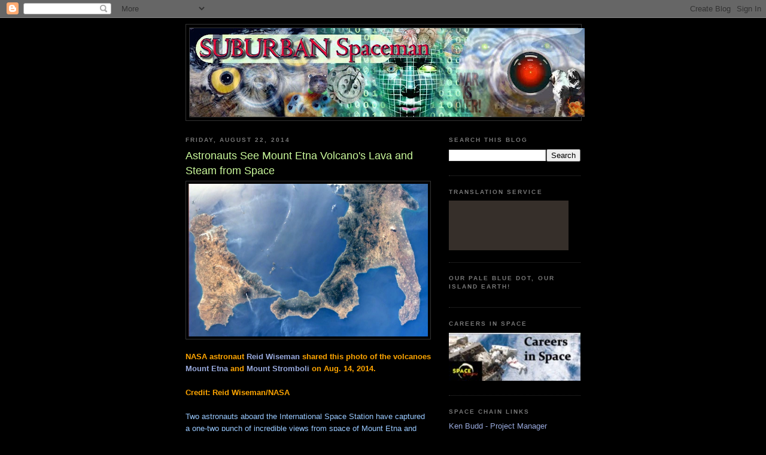

--- FILE ---
content_type: text/html; charset=UTF-8
request_url: https://bowshooter.blogspot.com/2014/08/astronauts-see-mount-etna-volcanos-lava.html
body_size: 17903
content:
<!DOCTYPE html>
<html dir='ltr' xmlns='http://www.w3.org/1999/xhtml' xmlns:b='http://www.google.com/2005/gml/b' xmlns:data='http://www.google.com/2005/gml/data' xmlns:expr='http://www.google.com/2005/gml/expr'>
<head>
<link href='https://www.blogger.com/static/v1/widgets/2944754296-widget_css_bundle.css' rel='stylesheet' type='text/css'/>
<meta content='text/html; charset=UTF-8' http-equiv='Content-Type'/>
<meta content='blogger' name='generator'/>
<link href='https://bowshooter.blogspot.com/favicon.ico' rel='icon' type='image/x-icon'/>
<link href='http://bowshooter.blogspot.com/2014/08/astronauts-see-mount-etna-volcanos-lava.html' rel='canonical'/>
<link rel="alternate" type="application/atom+xml" title="Suburban spaceman - Atom" href="https://bowshooter.blogspot.com/feeds/posts/default" />
<link rel="alternate" type="application/rss+xml" title="Suburban spaceman - RSS" href="https://bowshooter.blogspot.com/feeds/posts/default?alt=rss" />
<link rel="service.post" type="application/atom+xml" title="Suburban spaceman - Atom" href="https://www.blogger.com/feeds/131320057659724024/posts/default" />

<link rel="alternate" type="application/atom+xml" title="Suburban spaceman - Atom" href="https://bowshooter.blogspot.com/feeds/5487844597525873816/comments/default" />
<!--Can't find substitution for tag [blog.ieCssRetrofitLinks]-->
<link href='https://blogger.googleusercontent.com/img/b/R29vZ2xl/AVvXsEjvmV59pg4DRtCV1PO1XxB7PIxUY4kB1uGzvnbOMdZT8CQ8VtSsjN8-rQ9eV7OPCcYE65AIWX3vS9fQrjyhSpjRYyszgmM-c27hU2lfinWUGbrBOE556jZVabCZFMizx9erev8ESEd7fEY/s1600/etna-stromboli.jpg' rel='image_src'/>
<meta content='http://bowshooter.blogspot.com/2014/08/astronauts-see-mount-etna-volcanos-lava.html' property='og:url'/>
<meta content='Astronauts See Mount Etna Volcano&#39;s Lava and Steam from Space' property='og:title'/>
<meta content='   NASA astronaut Reid Wiseman  shared this photo of the volcanoes Mount Etna  and Mount Stromboli  on Aug. 14, 2014.   Credit: Reid Wiseman...' property='og:description'/>
<meta content='https://blogger.googleusercontent.com/img/b/R29vZ2xl/AVvXsEjvmV59pg4DRtCV1PO1XxB7PIxUY4kB1uGzvnbOMdZT8CQ8VtSsjN8-rQ9eV7OPCcYE65AIWX3vS9fQrjyhSpjRYyszgmM-c27hU2lfinWUGbrBOE556jZVabCZFMizx9erev8ESEd7fEY/w1200-h630-p-k-no-nu/etna-stromboli.jpg' property='og:image'/>
<title>Suburban spaceman: Astronauts See Mount Etna Volcano's Lava and Steam from Space</title>
<style id='page-skin-1' type='text/css'><!--
/*
-----------------------------------------------
Blogger Template Style
Name:     Minima Black
Designer: Douglas Bowman
URL:      www.stopdesign.com
Date:     26 Feb 2004
Updated by: Blogger Team
----------------------------------------------- */
/* Variable definitions
====================
<Variable name="bgcolor" description="Page Background Color"
type="color" default="#000">
<Variable name="textcolor" description="Text Color"
type="color" default="#ccc">
<Variable name="linkcolor" description="Link Color"
type="color" default="#9ad">
<Variable name="pagetitlecolor" description="Blog Title Color"
type="color" default="#ccc">
<Variable name="descriptioncolor" description="Blog Description Color"
type="color" default="#777">
<Variable name="titlecolor" description="Post Title Color"
type="color" default="#ad9">
<Variable name="bordercolor" description="Border Color"
type="color" default="#333">
<Variable name="sidebarcolor" description="Sidebar Title Color"
type="color" default="#777">
<Variable name="sidebartextcolor" description="Sidebar Text Color"
type="color" default="#999">
<Variable name="visitedlinkcolor" description="Visited Link Color"
type="color" default="#a7a">
<Variable name="bodyfont" description="Text Font"
type="font" default="normal normal 100% 'Trebuchet MS',Trebuchet,Verdana,Sans-serif">
<Variable name="headerfont" description="Sidebar Title Font"
type="font"
default="normal bold 78% 'Trebuchet MS',Trebuchet,Arial,Verdana,Sans-serif">
<Variable name="pagetitlefont" description="Blog Title Font"
type="font"
default="normal bold 200% 'Trebuchet MS',Trebuchet,Verdana,Sans-serif">
<Variable name="descriptionfont" description="Blog Description Font"
type="font"
default="normal normal 78% 'Trebuchet MS', Trebuchet, Verdana, Sans-serif">
<Variable name="postfooterfont" description="Post Footer Font"
type="font"
default="normal normal 78% 'Trebuchet MS', Trebuchet, Arial, Verdana, Sans-serif">
<Variable name="startSide" description="Start side in blog language"
type="automatic" default="left">
<Variable name="endSide" description="End side in blog language"
type="automatic" default="right">
*/
/* Use this with templates/template-twocol.html */
body {
background:#000000;
margin:0;
color:#99C9FF;
font: x-small "Trebuchet MS", Trebuchet, Verdana, Sans-serif;
font-size/* */:/**/small;
font-size: /**/small;
text-align: center;
}
a:link {
color:#99aadd;
text-decoration:none;
}
a:visited {
color:#aa77aa;
text-decoration:none;
}
a:hover {
color:#CAF99B;
text-decoration:underline;
}
a img {
border-width:0;
}
/* Header
-----------------------------------------------
*/
#header-wrapper {
width:660px;
margin:0 auto 10px;
border:1px solid #333333;
}
#header-inner {
background-position: center;
margin-left: auto;
margin-right: auto;
}
#header {
margin: 5px;
border: 1px solid #333333;
text-align: left;
color:#fffb99;
}
#header h1 {
margin:5px 5px 0;
padding:15px 20px .25em;
line-height:1.2em;
text-transform:uppercase;
letter-spacing:.15em;
font: italic bold 315% Times, serif;
}
#header a {
color:#fffb99;
text-decoration:none;
}
#header a:hover {
color:#fffb99;
}
#header .description {
margin:0 5px 5px;
padding:0 20px 15px;
max-width:700px;
text-transform:uppercase;
letter-spacing:.15em;
line-height: 1.4em;
font: normal normal 78% 'Trebuchet MS', Trebuchet, Verdana, Sans-serif;
color: #777777;
}
#header img {
margin-left: auto;
margin-right: auto;
}
/* Outer-Wrapper
----------------------------------------------- */
#outer-wrapper {
width: 660px;
margin:0 auto;
padding:10px;
text-align:left;
font: normal normal 100% 'Trebuchet MS',Trebuchet,Verdana,Sans-serif;
}
#main-wrapper {
width: 410px;
float: left;
word-wrap: break-word; /* fix for long text breaking sidebar float in IE */
overflow: hidden;     /* fix for long non-text content breaking IE sidebar float */
}
#sidebar-wrapper {
width: 220px;
float: right;
word-wrap: break-word; /* fix for long text breaking sidebar float in IE */
overflow: hidden;     /* fix for long non-text content breaking IE sidebar float */
}
/* Headings
----------------------------------------------- */
h2 {
margin:1.5em 0 .75em;
font:normal bold 78% 'Trebuchet MS',Trebuchet,Arial,Verdana,Sans-serif;
line-height: 1.4em;
text-transform:uppercase;
letter-spacing:.2em;
color:#777777;
}
/* Posts
-----------------------------------------------
*/
h2.date-header {
margin:1.5em 0 .5em;
}
.post {
margin:.5em 0 1.5em;
border-bottom:1px dotted #333333;
padding-bottom:1.5em;
}
.post h3 {
margin:.25em 0 0;
padding:0 0 4px;
font-size:140%;
font-weight:normal;
line-height:1.4em;
color:#CAF99B;
}
.post h3 a, .post h3 a:visited, .post h3 strong {
display:block;
text-decoration:none;
color:#CAF99B;
font-weight:bold;
}
.post h3 strong, .post h3 a:hover {
color:#99C9FF;
}
.post-body {
margin:0 0 .75em;
line-height:1.6em;
}
.post-body blockquote {
line-height:1.3em;
}
.post-footer {
margin: .75em 0;
color:#777777;
text-transform:uppercase;
letter-spacing:.1em;
font: normal normal 78% 'Trebuchet MS', Trebuchet, Arial, Verdana, Sans-serif;
line-height: 1.4em;
}
.comment-link {
margin-left:.6em;
}
.post img {
padding:4px;
border:1px solid #333333;
}
.post blockquote {
margin:1em 20px;
}
.post blockquote p {
margin:.75em 0;
}
/* Comments
----------------------------------------------- */
#comments h4 {
margin:1em 0;
font-weight: bold;
line-height: 1.4em;
text-transform:uppercase;
letter-spacing:.2em;
color: #777777;
}
#comments-block {
margin:1em 0 1.5em;
line-height:1.6em;
}
#comments-block .comment-author {
margin:.5em 0;
}
#comments-block .comment-body {
margin:.25em 0 0;
}
#comments-block .comment-footer {
margin:-.25em 0 2em;
line-height: 1.4em;
text-transform:uppercase;
letter-spacing:.1em;
}
#comments-block .comment-body p {
margin:0 0 .75em;
}
.deleted-comment {
font-style:italic;
color:gray;
}
.feed-links {
clear: both;
line-height: 2.5em;
}
#blog-pager-newer-link {
float: left;
}
#blog-pager-older-link {
float: right;
}
#blog-pager {
text-align: center;
}
/* Sidebar Content
----------------------------------------------- */
.sidebar {
color: #999999;
line-height: 1.5em;
}
.sidebar ul {
list-style:none;
margin:0 0 0;
padding:0 0 0;
}
.sidebar li {
margin:0;
padding-top:0;
padding-right:0;
padding-bottom:.25em;
padding-left:15px;
text-indent:-15px;
line-height:1.5em;
}
.sidebar .widget, .main .widget {
border-bottom:1px dotted #333333;
margin:0 0 1.5em;
padding:0 0 1.5em;
}
.main .Blog {
border-bottom-width: 0;
}
/* Profile
----------------------------------------------- */
.profile-img {
float: left;
margin-top: 0;
margin-right: 5px;
margin-bottom: 5px;
margin-left: 0;
padding: 4px;
border: 1px solid #333333;
}
.profile-data {
margin:0;
text-transform:uppercase;
letter-spacing:.1em;
font: normal normal 78% 'Trebuchet MS', Trebuchet, Arial, Verdana, Sans-serif;
color: #777777;
font-weight: bold;
line-height: 1.6em;
}
.profile-datablock {
margin:.5em 0 .5em;
}
.profile-textblock {
margin: 0.5em 0;
line-height: 1.6em;
}
.profile-link {
font: normal normal 78% 'Trebuchet MS', Trebuchet, Arial, Verdana, Sans-serif;
text-transform: uppercase;
letter-spacing: .1em;
}
/* Footer
----------------------------------------------- */
#footer {
width:660px;
clear:both;
margin:0 auto;
padding-top:15px;
line-height: 1.6em;
text-transform:uppercase;
letter-spacing:.1em;
text-align: center;
}

--></style>
<link href='https://www.blogger.com/dyn-css/authorization.css?targetBlogID=131320057659724024&amp;zx=fb1d2624-e593-4304-8a75-9a5c39f4b885' media='none' onload='if(media!=&#39;all&#39;)media=&#39;all&#39;' rel='stylesheet'/><noscript><link href='https://www.blogger.com/dyn-css/authorization.css?targetBlogID=131320057659724024&amp;zx=fb1d2624-e593-4304-8a75-9a5c39f4b885' rel='stylesheet'/></noscript>
<meta name='google-adsense-platform-account' content='ca-host-pub-1556223355139109'/>
<meta name='google-adsense-platform-domain' content='blogspot.com'/>

</head>
<body>
<div class='navbar section' id='navbar'><div class='widget Navbar' data-version='1' id='Navbar1'><script type="text/javascript">
    function setAttributeOnload(object, attribute, val) {
      if(window.addEventListener) {
        window.addEventListener('load',
          function(){ object[attribute] = val; }, false);
      } else {
        window.attachEvent('onload', function(){ object[attribute] = val; });
      }
    }
  </script>
<div id="navbar-iframe-container"></div>
<script type="text/javascript" src="https://apis.google.com/js/platform.js"></script>
<script type="text/javascript">
      gapi.load("gapi.iframes:gapi.iframes.style.bubble", function() {
        if (gapi.iframes && gapi.iframes.getContext) {
          gapi.iframes.getContext().openChild({
              url: 'https://www.blogger.com/navbar/131320057659724024?po\x3d5487844597525873816\x26origin\x3dhttps://bowshooter.blogspot.com',
              where: document.getElementById("navbar-iframe-container"),
              id: "navbar-iframe"
          });
        }
      });
    </script><script type="text/javascript">
(function() {
var script = document.createElement('script');
script.type = 'text/javascript';
script.src = '//pagead2.googlesyndication.com/pagead/js/google_top_exp.js';
var head = document.getElementsByTagName('head')[0];
if (head) {
head.appendChild(script);
}})();
</script>
</div></div>
<div id='outer-wrapper'><div id='wrap2'>
<!-- skip links for text browsers -->
<span id='skiplinks' style='display:none;'>
<a href='#main'>skip to main </a> |
      <a href='#sidebar'>skip to sidebar</a>
</span>
<div id='header-wrapper'>
<div class='header section' id='header'><div class='widget Header' data-version='1' id='Header1'>
<div id='header-inner'>
<a href='https://bowshooter.blogspot.com/' style='display: block'>
<img alt='Suburban spaceman' height='148px; ' id='Header1_headerimg' src='https://blogger.googleusercontent.com/img/b/R29vZ2xl/AVvXsEjJODm8p-HRlf5XwtLI-Sof4e8JQ8-FMxxPN-S8mfSJQL3vpD78ajc26vhEqnaO8tQrt1o7CR2H8_3F81ClH87Uu-Lwq1EPJgHRL2iBkTPYlRyaaAZOq0VyT0965EO8tdsgivSRoHZJ5O9M/s660/borgHeader2.jpg' style='display: block' width='660px; '/>
</a>
</div>
</div></div>
</div>
<div id='content-wrapper'>
<div id='crosscol-wrapper' style='text-align:center'>
<div class='crosscol no-items section' id='crosscol'></div>
</div>
<div id='main-wrapper'>
<div class='main section' id='main'><div class='widget Blog' data-version='1' id='Blog1'>
<div class='blog-posts hfeed'>

          <div class="date-outer">
        
<h2 class='date-header'><span>Friday, August 22, 2014</span></h2>

          <div class="date-posts">
        
<div class='post-outer'>
<div class='post hentry uncustomized-post-template' itemprop='blogPost' itemscope='itemscope' itemtype='http://schema.org/BlogPosting'>
<meta content='https://blogger.googleusercontent.com/img/b/R29vZ2xl/AVvXsEjvmV59pg4DRtCV1PO1XxB7PIxUY4kB1uGzvnbOMdZT8CQ8VtSsjN8-rQ9eV7OPCcYE65AIWX3vS9fQrjyhSpjRYyszgmM-c27hU2lfinWUGbrBOE556jZVabCZFMizx9erev8ESEd7fEY/s1600/etna-stromboli.jpg' itemprop='image_url'/>
<meta content='131320057659724024' itemprop='blogId'/>
<meta content='5487844597525873816' itemprop='postId'/>
<a name='5487844597525873816'></a>
<h3 class='post-title entry-title' itemprop='name'>
Astronauts See Mount Etna Volcano's Lava and Steam from Space
</h3>
<div class='post-header'>
<div class='post-header-line-1'></div>
</div>
<div class='post-body entry-content' id='post-body-5487844597525873816' itemprop='description articleBody'>
<div dir="ltr" style="text-align: left;" trbidi="on">
<div class="separator" style="clear: both; text-align: center;">
<a href="https://blogger.googleusercontent.com/img/b/R29vZ2xl/AVvXsEjvmV59pg4DRtCV1PO1XxB7PIxUY4kB1uGzvnbOMdZT8CQ8VtSsjN8-rQ9eV7OPCcYE65AIWX3vS9fQrjyhSpjRYyszgmM-c27hU2lfinWUGbrBOE556jZVabCZFMizx9erev8ESEd7fEY/s1600/etna-stromboli.jpg" imageanchor="1" style="clear: left; float: left; margin-bottom: 1em; margin-right: 1em;"><img border="0" height="255" src="https://blogger.googleusercontent.com/img/b/R29vZ2xl/AVvXsEjvmV59pg4DRtCV1PO1XxB7PIxUY4kB1uGzvnbOMdZT8CQ8VtSsjN8-rQ9eV7OPCcYE65AIWX3vS9fQrjyhSpjRYyszgmM-c27hU2lfinWUGbrBOE556jZVabCZFMizx9erev8ESEd7fEY/s1600/etna-stromboli.jpg" width="400" /></a></div>
<b><span style="color: orange;">NASA astronaut <a href="http://www.jsc.nasa.gov/Bios/htmlbios/wiseman.html">Reid Wiseman</a> shared this photo of the volcanoes <a href="http://en.wikipedia.org/wiki/Mount_Etna">Mount Etna</a> and <a href="http://en.wikipedia.org/wiki/Stromboli">Mount Stromboli</a> on Aug. 14, 2014.</span></b><br />
<b><span style="color: orange;"><br /></span></b>
<b><span style="color: orange;">Credit: Reid Wiseman/NASA
</span></b><br />
<br />
Two astronauts aboard the International Space Station have captured a one-two punch of incredible views from space of Mount Etna and another active volcano in Italy spewing steam and lava.
<br />
<br />
NASA astronaut <b><a href="http://www.jsc.nasa.gov/Bios/htmlbios/wiseman.html"><span style="color: orange;">Reid Wiseman</span></a></b> and European Space Agency astronaut <b><a href="http://www.esa.int/Our_Activities/Human_Spaceflight/Astronauts/Alexander_Gerst"><span style="color: orange;">Alexander Gerst</span></a></b> managed to photograph both Mount Etna and Mount Stromboli from their positions on the space station earlier this month.<br />
<br />
Gerst caught sight of the two Italian volcanoes and their lava flows at night, while Wiseman captured the mountains during daylight.
<br />
<br />
<div class="separator" style="clear: both; text-align: center;">
<a href="https://blogger.googleusercontent.com/img/b/R29vZ2xl/AVvXsEj8FpNm2c9MfhJO6nqosHsJVY-y3kaWk7B6jzT1ExS07EEU_WGBjBb274UqoS3yNF5rtJ9VqpER57UqoovibbQ31eCaM8RC2InSfwterBrTferKRdK_mkTw14nyqDzAco-wp_GYx3IDjAE/s1600/Stromboli.gif" imageanchor="1" style="clear: left; float: left; margin-bottom: 1em; margin-right: 1em;"><img border="0" src="https://blogger.googleusercontent.com/img/b/R29vZ2xl/AVvXsEj8FpNm2c9MfhJO6nqosHsJVY-y3kaWk7B6jzT1ExS07EEU_WGBjBb274UqoS3yNF5rtJ9VqpER57UqoovibbQ31eCaM8RC2InSfwterBrTferKRdK_mkTw14nyqDzAco-wp_GYx3IDjAE/s1600/Stromboli.gif" /></a></div>
Both photos give viewers a different perspective of the massive volcanoes. The images were taken from the same angle, and thanks to that specific shot alignment, space fans can orient themselves to see the red lava flows in Gerst's photo.<br />
<br />
Without the context provided by Wiseman's daytime image, the lava would be much more difficult to spot.<br />
<br />
<div class="separator" style="clear: both; text-align: center;">
<a href="https://blogger.googleusercontent.com/img/b/R29vZ2xl/AVvXsEj8U78YR45KS0SdiKIHmrZVxdBV3PQkVjD7mcmmJ2kGV1W8GmjMRe1iWRr6ZUdXS8PMhwz8HEBtJkW37gOHxOH9swPja5ccyidEfDy5jvfq-UG8KQCd1-fDtqJIv4LLzER3ueadQIgBJqA/s1600/etna-stromboli-gerst.jpg" imageanchor="1" style="clear: left; float: left; margin-bottom: 1em; margin-right: 1em;"><img border="0" src="https://blogger.googleusercontent.com/img/b/R29vZ2xl/AVvXsEj8U78YR45KS0SdiKIHmrZVxdBV3PQkVjD7mcmmJ2kGV1W8GmjMRe1iWRr6ZUdXS8PMhwz8HEBtJkW37gOHxOH9swPja5ccyidEfDy5jvfq-UG8KQCd1-fDtqJIv4LLzER3ueadQIgBJqA/s400/etna-stromboli-gerst.jpg" /></a></div>
<b><span style="color: orange;">European astronaut Alexander Gerst uploaded this photo of two volcanoes, Mount Etna and Mount Stromboli, by night on Aug. 1, 2014.&nbsp;</span></b><br />
<b><span style="color: orange;"><br /></span></b>
<b><span style="color: orange;">Credit: Alexander Gerst Twitter / ESA</span></b><br />
<br />
Gerst has quite a bit of experience with volcanoes.<br />
<br />
Before flying to space, he was awarded his doctorate for research he did investigating volcanic eruptions and active volcanoes.<br />
<br />
While working toward his master's degree, Gerst also developed new techniques that could help scientistsbetter predict when volcanoes might erupt, according to ESA.<br />
<br />
Mount Etna was actually the first erupting volcano Gerst climbed, according to a Twitter post sent out in July.
<br />
<br />
<div class="separator" style="clear: both; text-align: center;">
<a href="https://blogger.googleusercontent.com/img/b/R29vZ2xl/AVvXsEgahEFwExUvpBHAMAypinvrgx93TPrnLDSoEuF2-wFtgrVG1phaYUsxZCWStodKEHdcuyYiELyEM2hSNEOq1akE8L2z8j5l_yYLX3ZuSHWrrkTi6H_Wk8fIaz_SzPR3qMntK59hLa6xCaM/s1600/Etna+Gerst.jpg" imageanchor="1" style="clear: left; float: left; margin-bottom: 1em; margin-right: 1em;"><img border="0" src="https://blogger.googleusercontent.com/img/b/R29vZ2xl/AVvXsEgahEFwExUvpBHAMAypinvrgx93TPrnLDSoEuF2-wFtgrVG1phaYUsxZCWStodKEHdcuyYiELyEM2hSNEOq1akE8L2z8j5l_yYLX3ZuSHWrrkTi6H_Wk8fIaz_SzPR3qMntK59hLa6xCaM/s400/Etna+Gerst.jpg" /></a></div>
Mount Etna is the largest volcano in Europe, standing at 10,900 feet (3,328 meters) high.<br />
<br />
It is one of the most active volcanoes in the world, but it hasn't had a major eruption since 1992.<br />
<br />
The active volcano is almost always discharging gas, ash or lava.<br />
<br />
This isn't the first time Mount Etna's active phase has been seen from space. <b><a href="http://www.jsc.nasa.gov/Bios/htmlbios/nyberg-kl.html"><span style="color: orange;">NASA astronaut Karen Nyberg</span></a></b> caught sight of the volcano from her post aboard the international Space Station in October 2013.<br />
<br />
That same year, Canadian astronaut <a href="http://en.wikipedia.org/wiki/Chris_Hadfield"><b><span style="color: orange;">Chris Hatfield</span></b></a> also snapped an amazing image of the active volcano's ash floating through clouds and out to sea.
<br />
<br />
Both Gerst and Wiseman are about halfway through with their first spaceflight. They launched to the space station in May and are expected to return to Earth in November.<br />
<br /></div>
<div style='clear: both;'></div>
</div>
<div class='post-footer'>
<div class='post-footer-line post-footer-line-1'>
<span class='post-author vcard'>
Posted by
<span class='fn' itemprop='author' itemscope='itemscope' itemtype='http://schema.org/Person'>
<span itemprop='name'>Ken Budd</span>
</span>
</span>
<span class='post-timestamp'>
at
<meta content='http://bowshooter.blogspot.com/2014/08/astronauts-see-mount-etna-volcanos-lava.html' itemprop='url'/>
<a class='timestamp-link' href='https://bowshooter.blogspot.com/2014/08/astronauts-see-mount-etna-volcanos-lava.html' rel='bookmark' title='permanent link'><abbr class='published' itemprop='datePublished' title='2014-08-22T12:54:00-07:00'>12:54&#8239;PM</abbr></a>
</span>
<span class='post-comment-link'>
</span>
<span class='post-icons'>
<span class='item-control blog-admin pid-575174395'>
<a href='https://www.blogger.com/post-edit.g?blogID=131320057659724024&postID=5487844597525873816&from=pencil' title='Edit Post'>
<img alt='' class='icon-action' height='18' src='https://resources.blogblog.com/img/icon18_edit_allbkg.gif' width='18'/>
</a>
</span>
</span>
<div class='post-share-buttons goog-inline-block'>
</div>
</div>
<div class='post-footer-line post-footer-line-2'>
<span class='post-labels'>
Labels:
<a href='https://bowshooter.blogspot.com/search/label/Alexander%20Gerst' rel='tag'>Alexander Gerst</a>,
<a href='https://bowshooter.blogspot.com/search/label/astronauts' rel='tag'>astronauts</a>,
<a href='https://bowshooter.blogspot.com/search/label/Lava' rel='tag'>Lava</a>,
<a href='https://bowshooter.blogspot.com/search/label/Mount%20Etna' rel='tag'>Mount Etna</a>,
<a href='https://bowshooter.blogspot.com/search/label/Mount%20Stromboli' rel='tag'>Mount Stromboli</a>,
<a href='https://bowshooter.blogspot.com/search/label/Reid%20Wiseman' rel='tag'>Reid Wiseman</a>,
<a href='https://bowshooter.blogspot.com/search/label/Space' rel='tag'>Space</a>,
<a href='https://bowshooter.blogspot.com/search/label/steam' rel='tag'>steam</a>,
<a href='https://bowshooter.blogspot.com/search/label/volcano' rel='tag'>volcano</a>
</span>
</div>
<div class='post-footer-line post-footer-line-3'>
<span class='post-location'>
</span>
</div>
</div>
</div>
<div class='comments' id='comments'>
<a name='comments'></a>
<h4>No comments:</h4>
<div id='Blog1_comments-block-wrapper'>
<dl class='avatar-comment-indent' id='comments-block'>
</dl>
</div>
<p class='comment-footer'>
<div class='comment-form'>
<a name='comment-form'></a>
<h4 id='comment-post-message'>Post a Comment</h4>
<p>
</p>
<a href='https://www.blogger.com/comment/frame/131320057659724024?po=5487844597525873816&hl=en&saa=85391&origin=https://bowshooter.blogspot.com' id='comment-editor-src'></a>
<iframe allowtransparency='true' class='blogger-iframe-colorize blogger-comment-from-post' frameborder='0' height='410px' id='comment-editor' name='comment-editor' src='' width='100%'></iframe>
<script src='https://www.blogger.com/static/v1/jsbin/2830521187-comment_from_post_iframe.js' type='text/javascript'></script>
<script type='text/javascript'>
      BLOG_CMT_createIframe('https://www.blogger.com/rpc_relay.html');
    </script>
</div>
</p>
</div>
</div>

        </div></div>
      
</div>
<div class='blog-pager' id='blog-pager'>
<span id='blog-pager-newer-link'>
<a class='blog-pager-newer-link' href='https://bowshooter.blogspot.com/2014/08/nasa-flame-extinguishment-2-flex-2.html' id='Blog1_blog-pager-newer-link' title='Newer Post'>Newer Post</a>
</span>
<span id='blog-pager-older-link'>
<a class='blog-pager-older-link' href='https://bowshooter.blogspot.com/2014/08/evidence-of-oceans-worth-of-water-in.html' id='Blog1_blog-pager-older-link' title='Older Post'>Older Post</a>
</span>
<a class='home-link' href='https://bowshooter.blogspot.com/'>Home</a>
</div>
<div class='clear'></div>
<div class='post-feeds'>
<div class='feed-links'>
Subscribe to:
<a class='feed-link' href='https://bowshooter.blogspot.com/feeds/5487844597525873816/comments/default' target='_blank' type='application/atom+xml'>Post Comments (Atom)</a>
</div>
</div>
</div></div>
</div>
<div id='sidebar-wrapper'>
<div class='sidebar section' id='sidebar'><div class='widget BlogSearch' data-version='1' id='BlogSearch1'>
<h2 class='title'>Search This Blog</h2>
<div class='widget-content'>
<div id='BlogSearch1_form'>
<form action='https://bowshooter.blogspot.com/search' class='gsc-search-box' target='_top'>
<table cellpadding='0' cellspacing='0' class='gsc-search-box'>
<tbody>
<tr>
<td class='gsc-input'>
<input autocomplete='off' class='gsc-input' name='q' size='10' title='search' type='text' value=''/>
</td>
<td class='gsc-search-button'>
<input class='gsc-search-button' title='search' type='submit' value='Search'/>
</td>
</tr>
</tbody>
</table>
</form>
</div>
</div>
<div class='clear'></div>
</div><div class='widget HTML' data-version='1' id='HTML6'>
<h2 class='title'>Translation service</h2>
<div class='widget-content'>
<div id="MicrosoftTranslatorWidget" style="width: 200px; min-height: 83px; border-color: #170D07; background-color: #362F2A;"><noscript><a href="http://www.microsofttranslator.com/bv.aspx?a=http%3a%2f%2fbowshooter.blogspot.co.uk%2f">Translate this page</a><br />Powered by <a href="http://www.microsofttranslator.com">Microsoft&#174; Translator</a></noscript></div> <script type="text/javascript"> /* <![CDATA[ */ setTimeout(function() { var s = document.createElement("script"); s.type = "text/javascript"; s.charset = "UTF-8"; s.src = ((location && location.href && location.href.indexOf('https') == 0) ? "https://ssl.microsofttranslator.com" : "http://www.microsofttranslator.com" ) + "/ajax/v2/widget.aspx?mode=manual&from=en&layout=ts"; var p = document.getElementsByTagName('head')[0] || document.documentElement; p.insertBefore(s, p.firstChild); }, 0); /* ]]> */ </script>
</div>
<div class='clear'></div>
</div><div class='widget HTML' data-version='1' id='HTML5'>
<h2 class='title'>Our Pale Blue Dot, Our Island EARTH!</h2>
<div class='widget-content'>
<script type="text/javascript" src="//jb.revolvermaps.com/r.js"></script><script type="text/javascript">rm_f1st('2','230','false','false','000000','1UjOsfphTzF','false','ff00ff');</script><noscript><applet codebase="http://rb.revolvermaps.com/j" code="core.RE" width="230" height="230" archive="g.jar"><param name="cabbase" value="g.cab" /><param name="r" value="false" /><param name="n" value="false" /><param name="i" value="1UjOsfphTzF" /><param name="m" value="2" /><param name="s" value="230" /><param name="c" value="ff00ff" /><param name="v" value="false" /><param name="b" value="000000" /><param name="rfc" value="true" /></applet></noscript>
</div>
<div class='clear'></div>
</div><div class='widget Image' data-version='1' id='Image1'>
<h2>Careers in Space</h2>
<div class='widget-content'>
<a href='http://www.space-careers.com'>
<img alt='Careers in Space' height='80' id='Image1_img' src='https://blogger.googleusercontent.com/img/b/R29vZ2xl/AVvXsEhd1O5Mj3cAPJaIPrjugOqRqkKRt8jb6r0SusH37QZ_aKOGVFsVzh_a81dxLUBHgGhTsoUDF2KDIz2M88fdd5RV5Dy9nuXsn8pAXTNsgCn6YFX4uQUBvvdRdrxF-ySNOIQ0sX7rIM9vJ4uY/s1600-r/Space.jpg' width='220'/>
</a>
<br/>
</div>
<div class='clear'></div>
</div><div class='widget LinkList' data-version='1' id='LinkList1'>
<h2>Space chain links</h2>
<div class='widget-content'>
<ul>
<li><a href='http://kenbudd.blogspot.com/'>Ken Budd - Project Manager</a></li>
<li><a href='http://kenbudd.wordpress.com/dutch-cv-profile/'>Ken Budd - Dutch CV</a></li>
<li><a href='http://twitter.com/KB_Shampain'>Twitter - @KB_Shampain</a></li>
<li><a href='http://www.jpgmag.com/'>Photograpers' Showroom</a></li>
<li><a href='http://platinumlynx.blogspot.com/'>Platinum Lynx</a></li>
<li><a href='http://dyslexiauntied.blogspot.com/'>Dyslexia Untied</a></li>
<li><a href='http://www.space.com/common/media/video/player.php?videoRef=080226-atv1'>ESA ATV docking</a></li>
<li><a href="//www.youtube.com/watch?v=zl4gv8orQxY">ATV Spcacraft</a></li>
<li><a href='http://www.spacenews.com/'>Current Space News</a></li>
<li><a href='http://www.space.com/'>Knowledge Centre Space.com</a></li>
<li><a href='http://www.wix.com/EileenBudd/Eileen-Budd'>Eileen Budd - Artist (ocean explorer)</a></li>
<li><a href='http://legarrique.blogspot.com/'>The Garrique cottage</a></li>
<li><a href='http://www.janbow.com/'>Janet Bowman - Artist (out of this world)</a></li>
<li><a href='http://www.jpgmag.com/'>Photograpers' Showroom</a></li>
<li><a href='http://www.empoweringlearning.co.uk/'>Empowering Learning - Dyslexia</a></li>
</ul>
<div class='clear'></div>
</div>
</div><div class='widget BlogArchive' data-version='1' id='BlogArchive2'>
<h2>Blog Archive</h2>
<div class='widget-content'>
<div id='ArchiveList'>
<div id='BlogArchive2_ArchiveList'>
<ul class='hierarchy'>
<li class='archivedate collapsed'>
<a class='toggle' href='javascript:void(0)'>
<span class='zippy'>

        &#9658;&#160;
      
</span>
</a>
<a class='post-count-link' href='https://bowshooter.blogspot.com/2015/'>
2015
</a>
<span class='post-count' dir='ltr'>(58)</span>
<ul class='hierarchy'>
<li class='archivedate collapsed'>
<a class='toggle' href='javascript:void(0)'>
<span class='zippy'>

        &#9658;&#160;
      
</span>
</a>
<a class='post-count-link' href='https://bowshooter.blogspot.com/2015/02/'>
February
</a>
<span class='post-count' dir='ltr'>(9)</span>
</li>
</ul>
<ul class='hierarchy'>
<li class='archivedate collapsed'>
<a class='toggle' href='javascript:void(0)'>
<span class='zippy'>

        &#9658;&#160;
      
</span>
</a>
<a class='post-count-link' href='https://bowshooter.blogspot.com/2015/01/'>
January
</a>
<span class='post-count' dir='ltr'>(49)</span>
</li>
</ul>
</li>
</ul>
<ul class='hierarchy'>
<li class='archivedate expanded'>
<a class='toggle' href='javascript:void(0)'>
<span class='zippy toggle-open'>

        &#9660;&#160;
      
</span>
</a>
<a class='post-count-link' href='https://bowshooter.blogspot.com/2014/'>
2014
</a>
<span class='post-count' dir='ltr'>(1852)</span>
<ul class='hierarchy'>
<li class='archivedate collapsed'>
<a class='toggle' href='javascript:void(0)'>
<span class='zippy'>

        &#9658;&#160;
      
</span>
</a>
<a class='post-count-link' href='https://bowshooter.blogspot.com/2014/12/'>
December
</a>
<span class='post-count' dir='ltr'>(49)</span>
</li>
</ul>
<ul class='hierarchy'>
<li class='archivedate collapsed'>
<a class='toggle' href='javascript:void(0)'>
<span class='zippy'>

        &#9658;&#160;
      
</span>
</a>
<a class='post-count-link' href='https://bowshooter.blogspot.com/2014/11/'>
November
</a>
<span class='post-count' dir='ltr'>(140)</span>
</li>
</ul>
<ul class='hierarchy'>
<li class='archivedate collapsed'>
<a class='toggle' href='javascript:void(0)'>
<span class='zippy'>

        &#9658;&#160;
      
</span>
</a>
<a class='post-count-link' href='https://bowshooter.blogspot.com/2014/10/'>
October
</a>
<span class='post-count' dir='ltr'>(145)</span>
</li>
</ul>
<ul class='hierarchy'>
<li class='archivedate collapsed'>
<a class='toggle' href='javascript:void(0)'>
<span class='zippy'>

        &#9658;&#160;
      
</span>
</a>
<a class='post-count-link' href='https://bowshooter.blogspot.com/2014/09/'>
September
</a>
<span class='post-count' dir='ltr'>(256)</span>
</li>
</ul>
<ul class='hierarchy'>
<li class='archivedate expanded'>
<a class='toggle' href='javascript:void(0)'>
<span class='zippy toggle-open'>

        &#9660;&#160;
      
</span>
</a>
<a class='post-count-link' href='https://bowshooter.blogspot.com/2014/08/'>
August
</a>
<span class='post-count' dir='ltr'>(170)</span>
<ul class='posts'>
<li><a href='https://bowshooter.blogspot.com/2014/08/nasa-sls-deep-space-rocket-to-launch-in.html'>NASA SLS Deep-space rocket to launch in 2018</a></li>
<li><a href='https://bowshooter.blogspot.com/2014/08/us-air-forces-x-37b-space-plane-in.html'>U.S. Air Force&#39;s X-37B space plane in orbit more t...</a></li>
<li><a href='https://bowshooter.blogspot.com/2014/08/new-horizons-crossed-orbit-of-neptune.html'>New Horizons crossed the orbit of Neptune</a></li>
<li><a href='https://bowshooter.blogspot.com/2014/08/spectacular-aurora-borealis-captured-by.html'>Spectacular Aurora Borealis captured by ISS Astron...</a></li>
<li><a href='https://bowshooter.blogspot.com/2014/08/spacex-reusable-rocket-prototype.html'>SpaceX Reusable Rocket Prototype Explodes Over Texas</a></li>
<li><a href='https://bowshooter.blogspot.com/2014/08/soyuz-rocket-launches-european-galileo.html'>Soyuz Rocket Launches European Galileo Satellites ...</a></li>
<li><a href='https://bowshooter.blogspot.com/2014/08/spacex-falcon-9-r-dev1-rocket-explodes.html'>SpaceX Falcon 9-R Dev1 Rocket Explodes after takeoff</a></li>
<li><a href='https://bowshooter.blogspot.com/2014/08/spectacular-type-la-supernovas.html'>Spectacular Type la supernova&#39;s mysteries revealed</a></li>
<li><a href='https://bowshooter.blogspot.com/2014/08/nasa-flame-extinguishment-2-flex-2.html'>NASA Flame Extinguishment - 2 (FLEX-2) experiment:...</a></li>
<li><a href='https://bowshooter.blogspot.com/2014/08/astronauts-see-mount-etna-volcanos-lava.html'>Astronauts See Mount Etna Volcano&#39;s Lava and Steam...</a></li>
<li><a href='https://bowshooter.blogspot.com/2014/08/evidence-of-oceans-worth-of-water-in.html'>Evidence of &#39;oceans worth&#39; of water in Earth&#39;s man...</a></li>
<li><a href='https://bowshooter.blogspot.com/2014/08/esa-galileo-launch-video.html'>ESA Galileo Launch - Video</a></li>
<li><a href='https://bowshooter.blogspot.com/2014/08/amazing-raw-cassini-images-of-saturns.html'>Amazing raw Cassini images of Saturn&#39;s rings from ...</a></li>
<li><a href='https://bowshooter.blogspot.com/2014/08/nasa-orion-spacecraft-back-shell-tile.html'>NASA Orion Spacecraft: Back Shell Tile Panels Inst...</a></li>
<li><a href='https://bowshooter.blogspot.com/2014/08/jupiters-icy-moon-europa-best-bet-for.html'>Jupiter&#39;s Icy Moon Europa: Best Bet for Alien Life</a></li>
<li><a href='https://bowshooter.blogspot.com/2014/08/nasa-voyager-2-fly-by-of-triton-video.html'>NASA VOYAGER 2 Fly-by of TRITON - Video</a></li>
<li><a href='https://bowshooter.blogspot.com/2014/08/subaru-telescope-traces-of-one-of.html'>Subaru Telescope: Traces of One of Universe&#39;s Firs...</a></li>
<li><a href='https://bowshooter.blogspot.com/2014/08/spacex-adopting-3d-printing-and-taking.html'>SpaceX Adopting 3D Printing and Taking it to the F...</a></li>
<li><a href='https://bowshooter.blogspot.com/2014/08/puppis-supernova-remnant-seen-in-two.html'>Puppis A: Supernova remnant seen in Two LIghts</a></li>
<li><a href='https://bowshooter.blogspot.com/2014/08/what-is-odd-cell-like-structure-in-mars.html'>What Is Odd Cell-Like Structure in Mars Nakhla Met...</a></li>
<li><a href='https://bowshooter.blogspot.com/2014/08/almahata-sitta-meteorite-study-volcanic.html'>Almahata Sitta meteorite study: Volcanic activity ...</a></li>
<li><a href='https://bowshooter.blogspot.com/2014/08/esa-galileo-soyuz-rocket-launch.html'>ESA Galileo Soyuz Rocket Launch Cancelled - Bad We...</a></li>
<li><a href='https://bowshooter.blogspot.com/2014/08/fluorine-formed-in-stars-and-our-sun.html'>Fluorine formed in stars and our Sun</a></li>
<li><a href='https://bowshooter.blogspot.com/2014/08/russian-cosmonauts-have-found-sea.html'>Russian cosmonauts have found sea plankton on outs...</a></li>
<li><a href='https://bowshooter.blogspot.com/2014/08/gpim-spacecraft-to-validate-use-of.html'>GPIM spacecraft to validate use of &quot;green&quot; propellant</a></li>
<li><a href='https://bowshooter.blogspot.com/2014/08/two-dynamos-drive-jupiters-magnetic.html'>Two dynamos drive Jupiter&#39;s magnetic field</a></li>
<li><a href='https://bowshooter.blogspot.com/2014/08/nasa-studies-of-ultraviolet-sun.html'>NASA Studies of the ultraviolet sun</a></li>
<li><a href='https://bowshooter.blogspot.com/2014/08/spacexs-dragon-v2-manned-spacecraft.html'>SpaceX&#39;s Dragon V2 Manned Spacecraft</a></li>
<li><a href='https://bowshooter.blogspot.com/2014/08/esa-galileo-deployment-phase-video.html'>ESA Galileo Deployment Phase - Video</a></li>
<li><a href='https://bowshooter.blogspot.com/2014/08/source-of-ozone-depleting-chemical.html'>Source of ozone-depleting chemical baffles NASA</a></li>
<li><a href='https://bowshooter.blogspot.com/2014/08/geologists-warning-of-mega-earthquake.html'>Geologists warning of mega Earthquake for Iquique ...</a></li>
<li><a href='https://bowshooter.blogspot.com/2014/08/northrop-grumman-developing-xs-1.html'>Northrop Grumman Developing XS-1 Spaceplane For DARPA</a></li>
<li><a href='https://bowshooter.blogspot.com/2014/08/landsat-8-satellite-image-yakutat.html'>Landsat 8 satellite Image: Yakutat Glacier, Alaska</a></li>
<li><a href='https://bowshooter.blogspot.com/2014/08/swirling-electrons-in-whirlpool-galaxy.html'>Swirling electrons in the whirlpool galaxy</a></li>
<li><a href='https://bowshooter.blogspot.com/2014/08/nasas-langley-research-center-testing.html'>NASA&#39;s Langley Research Center Testing electric pr...</a></li>
<li><a href='https://bowshooter.blogspot.com/2014/08/eso-lasilla-observatory-captures.html'>ESO LaSilla Observatory Captures A spectacular lan...</a></li>
<li><a href='https://bowshooter.blogspot.com/2014/08/nasa-mars-curiosity-rover-stalled-by.html'>NASA Mars Curiosity Rover Stalled by &#39;Hidden Valle...</a></li>
<li><a href='https://bowshooter.blogspot.com/2014/08/russia-angara-rocket-booster-successful.html'>Russia Angara Rocket Booster: Successful Launch</a></li>
<li><a href='https://bowshooter.blogspot.com/2014/08/esa-atv-5-georges-lemaitre-historical.html'>ESA ATV-5 Georges Lemaître: Historical Souvenirs a...</a></li>
<li><a href='https://bowshooter.blogspot.com/2014/08/iss-spacewalkers-deploy-nanosatellite.html'>ISS Spacewalkers Deploy Nanosatellite, Install and...</a></li>
<li><a href='https://bowshooter.blogspot.com/2014/08/elon-musks-spacex-raising-money-at.html'>Elon Musk&#8217;s SpaceX Raising Money At A Valuation Ap...</a></li>
<li><a href='https://bowshooter.blogspot.com/2014/08/oppressive-chinas-first-private-rocket.html'>Oppressive China&#39;s first private rocket firm aims ...</a></li>
<li><a href='https://bowshooter.blogspot.com/2014/08/global-warming-climate-change-and-solar.html'>Global Warming, Climate Change and solar activity</a></li>
<li><a href='https://bowshooter.blogspot.com/2014/08/nasa-trmm-tropical-storm-losing-its.html'>NASA TRMM: Tropical Storm losing its strength</a></li>
<li><a href='https://bowshooter.blogspot.com/2014/08/life-on-mars-nakhla-martian-meteorite.html'>Life on Mars? Nakhla Martian meteorite reveals min...</a></li>
<li><a href='https://bowshooter.blogspot.com/2014/08/iceland-rocked-by-thousands-of-intense.html'>Iceland Rocked by Thousands of intense earthquakes</a></li>
<li><a href='https://bowshooter.blogspot.com/2014/08/nasa-mars-curiosity-rover-hellas-basin.html'>ESA&#39;s Mars Express: Hellas basin - deep down</a></li>
<li><a href='https://bowshooter.blogspot.com/2014/08/csa-most-complete-antarctic-map.html'>CSA: Most complete Antarctic map available for cli...</a></li>
<li><a href='https://bowshooter.blogspot.com/2014/08/exoplanet-measured-with-remarkable.html'>Exoplanet measured with remarkable precision</a></li>
<li><a href='https://bowshooter.blogspot.com/2014/08/esa-rosetta-comet-67p-surface-variations.html'>ESA Rosetta: Comet 67/P Surface Variations</a></li>
<li><a href='https://bowshooter.blogspot.com/2014/08/spacewalking-astronauts-release.html'>Spacewalking astronauts release Peruvian nanosatel...</a></li>
<li><a href='https://bowshooter.blogspot.com/2014/08/this-artists-illustration-depicts.html'>Wanted: Unmanned Space Plane to Fly On the Cheap</a></li>
<li><a href='https://bowshooter.blogspot.com/2014/08/space-plane-tech-could-power-hypersonic.html'>Space Plane Tech Could Power Hypersonic Aircraft&#8203; ...</a></li>
<li><a href='https://bowshooter.blogspot.com/2014/08/orbital-science-cygnus-cargo-ship-makes.html'>Orbital Science Cygnus cargo ship makes planned re...</a></li>
<li><a href='https://bowshooter.blogspot.com/2014/08/fascinating-rhythm-light-pulses.html'>Fascinating rhythm: Light pulses illuminate a rare...</a></li>
<li><a href='https://bowshooter.blogspot.com/2014/08/yi-so-yeon-south-koreas-first-and-only.html'>Yi So-yeon: South Korea&#39;s first and only astronaut...</a></li>
<li><a href='https://bowshooter.blogspot.com/2014/08/lockheed-taps-gendyn-unit-for-space.html'>Lockheed taps GenDyn unit for Space Fence ground e...</a></li>
<li><a href='https://bowshooter.blogspot.com/2014/08/the-davis-monthan-air-force-base.html'>The Davis Monthan Air Force Base - The Boneyard</a></li>
<li><a href='https://bowshooter.blogspot.com/2014/08/will-mankind-destroy-itself-michio-kaku.html'>Will Mankind Destroy Itself? - Michio Kaku</a></li>
<li><a href='https://bowshooter.blogspot.com/2014/08/nasa-insight-next-mars-lander-will-peer.html'>NASA Insight: Next Mars Lander Will Peer Deep Into...</a></li>
<li><a href='https://bowshooter.blogspot.com/2014/08/spacex-reusable-rocket-test-as-seen.html'>SpaceX: Reusable Rocket Test as Seen from Support ...</a></li>
<li><a href='https://bowshooter.blogspot.com/2014/08/sally-ride-earthkam-mission-students.html'>Sally Ride EarthKAM Mission: Students See World Fr...</a></li>
<li><a href='https://bowshooter.blogspot.com/2014/08/russia-gonets-development-of-new.html'>Russia GONETS: Development of New Satellite Commun...</a></li>
<li><a href='https://bowshooter.blogspot.com/2014/08/nasa-future-of-cubesats.html'>NASA: The Future benefits of CubeSats</a></li>
<li><a href='https://bowshooter.blogspot.com/2014/08/nasa-curiosity-mars-rover-prepares-for.html'>NASA Curiosity Mars Rover Prepares for Fourth Rock...</a></li>
<li><a href='https://bowshooter.blogspot.com/2014/08/esa-galileo-satellites-doresa-and.html'>ESA Galileo satellites &#39;Doresa&#39; and &#39;Milena&#39; on Pa...</a></li>
<li><a href='https://bowshooter.blogspot.com/2014/08/esa-iss-astronaut-alexander-gerst.html'>ESA ISS astronaut Alexander Gerst inside ATV-5 Geo...</a></li>
<li><a href='https://bowshooter.blogspot.com/2014/08/orbital-sciences-cygnus-spacecraft.html'>Orbital Sciences&#39; Cygnus spacecraft Leaves ISS to ...</a></li>
<li><a href='https://bowshooter.blogspot.com/2014/08/esa-rosetta-spacecraft-snaps-amazing-3d.html'>ESA Rosetta Spacecraft Snaps Amazing 3D View of Co...</a></li>
<li><a href='https://bowshooter.blogspot.com/2014/08/hello-kitty-is-in-space-and-wants-your.html'>Hello Kitty Is in Space and Wants Your Messages</a></li>
<li><a href='https://bowshooter.blogspot.com/2014/08/nasa-cassini-hydrocarbon-clouds-move-on.html'>NASA Cassini: Hydrocarbon Clouds Move On Saturn&#39;s ...</a></li>
<li><a href='https://bowshooter.blogspot.com/2014/08/nasa-oco-2-satellite-takes-first-look.html'>NASA OCO-2 Satellite Takes First Look at Earth&#39;s C...</a></li>
<li><a href='https://bowshooter.blogspot.com/2014/08/nasa-mro-image-rolling-boulder-on-mars.html'>NASA MRO Image: Rolling Boulder on Mars Leaves Vis...</a></li>
<li><a href='https://bowshooter.blogspot.com/2014/08/nasas-stardust-comet-probe-catches-dust.html'>NASA&#39;s Stardust Comet Probe Catches Dust from Inte...</a></li>
<li><a href='https://bowshooter.blogspot.com/2014/08/nasa-chandra-supernova-sn-2014j.html'>NASA Chandra: Supernova SN 2014J Explosion</a></li>
<li><a href='https://bowshooter.blogspot.com/2014/08/techdemosat-1-in-orbit-snaps-soyuz.html'>TechDemoSat-1 in orbit Snaps Soyuz Launch Companio...</a></li>
<li><a href='https://bowshooter.blogspot.com/2014/08/yearlong-space-station-crew-unveils.html'>Yearlong Space Station Crew Unveils Mission Patch ...</a></li>
<li><a href='https://bowshooter.blogspot.com/2014/08/james-webb-space-telescope-pathfinder.html'>James Webb Space Telescope &quot;Pathfinder&quot; Backplane ...</a></li>
<li><a href='https://bowshooter.blogspot.com/2014/08/nasa-modis-image-russian-smoke.html'>NASA Modis Image: Russian Smoke pollution over the...</a></li>
<li><a href='https://bowshooter.blogspot.com/2014/08/cohesive-forces-that-hold-gravity.html'>Cohesive Forces that hold gravity-defying near-ear...</a></li>
<li><a href='https://bowshooter.blogspot.com/2014/08/hubble-image-spiral-galaxies-engaged-in.html'>Hubble Image: Spiral galaxies engaged in a cosmic ...</a></li>
<li><a href='https://bowshooter.blogspot.com/2014/08/nasa-icebridge-snow-has-thinned-on.html'>NASA IceBridge: Snow has thinned on Arctic sea ice</a></li>
<li><a href='https://bowshooter.blogspot.com/2014/08/nasa-cassini-image-saturns-moon-pandora.html'>NASA Cassini Image: Saturn&#8217;s moon Pandora and the ...</a></li>
<li><a href='https://bowshooter.blogspot.com/2014/08/barak-electric-bicycle-kit-making-e.html'>Barak Electric Bicycle Kit: Making an e-bike out o...</a></li>
<li><a href='https://bowshooter.blogspot.com/2014/08/esa-atv-5-george-lemaitre-makes-its.html'>ESA ATV-5 George Lemaître makes its final ISS deli...</a></li>
<li><a href='https://bowshooter.blogspot.com/2014/08/nasa-maven-comet-siding-spring-will.html'>NASA MAVEN: Comet Siding Spring will pass close by...</a></li>
<li><a href='https://bowshooter.blogspot.com/2014/08/nasa-chandra-signal-from-dark-matter.html'>NASA Chandra: Signal from Dark Matter</a></li>
<li><a href='https://bowshooter.blogspot.com/2014/08/nasa-nustar-rare-blurring-of-black-hole.html'>NASA NuSTAR: Rare blurring of Black Hole X-Ray light</a></li>
<li><a href='https://bowshooter.blogspot.com/2014/08/iss-astronaut-wiseman-instals-capillary.html'>ISS Astronaut Wiseman instals Capillary Channel Fl...</a></li>
<li><a href='https://bowshooter.blogspot.com/2014/08/nasa-robotic-refueling-mission-rrm.html'>NASA Robotic Refueling Mission: RRM Delivered by A...</a></li>
<li><a href='https://bowshooter.blogspot.com/2014/08/nasa-cassini-tracks-clouds-developing.html'>NASA Cassini Tracks Clouds Developing Over a Titan...</a></li>
<li><a href='https://bowshooter.blogspot.com/2014/08/esa-atv-5-georges-lemaitre-last-iss.html'>ESA ATV-5 Georges Lemaître last ISS cargo Delivery</a></li>
<li><a href='https://bowshooter.blogspot.com/2014/08/navy-christens-research-ship-for-sally.html'>Navy Christens Research Ship for Sally Ride</a></li>
<li><a href='https://bowshooter.blogspot.com/2014/08/the-universe-is-missing-some-light.html'>The Universe Is Missing Some Light</a></li>
<li><a href='https://bowshooter.blogspot.com/2014/08/nasas-3-d-study-of-comets-reveals.html'>NASA&#39;s 3-D Study of Comets Reveals Chemical Factor...</a></li>
<li><a href='https://bowshooter.blogspot.com/2014/08/anti-geyser-testing-for-sls-liquid.html'>Anti-Geyser Testing for SLS Liquid Oxygen Feed Sys...</a></li>
<li><a href='https://bowshooter.blogspot.com/2014/08/nasa-oco-2-carbon-counter-reaches-final.html'>NASA OCO-2: Carbon Counter Reaches Final Orbit, Re...</a></li>
<li><a href='https://bowshooter.blogspot.com/2014/08/nasa-probe-sees-pluto-and-its-moon.html'>NASA Probe Sees Pluto and Its Moon Charon - Video</a></li>
<li><a href='https://bowshooter.blogspot.com/2014/08/nasa-cassini-saturns-moon-rhea.html'>NASA Cassini: Saturn&#39;s moon Rhea, Epimetheus trans...</a></li>
<li><a href='https://bowshooter.blogspot.com/2014/08/esa-atv-5-georges-lemaitre-docking-with.html'>ESA: ATV-5 Georges Lemaître docking with ISS</a></li>
</ul>
</li>
</ul>
<ul class='hierarchy'>
<li class='archivedate collapsed'>
<a class='toggle' href='javascript:void(0)'>
<span class='zippy'>

        &#9658;&#160;
      
</span>
</a>
<a class='post-count-link' href='https://bowshooter.blogspot.com/2014/07/'>
July
</a>
<span class='post-count' dir='ltr'>(141)</span>
</li>
</ul>
<ul class='hierarchy'>
<li class='archivedate collapsed'>
<a class='toggle' href='javascript:void(0)'>
<span class='zippy'>

        &#9658;&#160;
      
</span>
</a>
<a class='post-count-link' href='https://bowshooter.blogspot.com/2014/06/'>
June
</a>
<span class='post-count' dir='ltr'>(140)</span>
</li>
</ul>
<ul class='hierarchy'>
<li class='archivedate collapsed'>
<a class='toggle' href='javascript:void(0)'>
<span class='zippy'>

        &#9658;&#160;
      
</span>
</a>
<a class='post-count-link' href='https://bowshooter.blogspot.com/2014/05/'>
May
</a>
<span class='post-count' dir='ltr'>(161)</span>
</li>
</ul>
<ul class='hierarchy'>
<li class='archivedate collapsed'>
<a class='toggle' href='javascript:void(0)'>
<span class='zippy'>

        &#9658;&#160;
      
</span>
</a>
<a class='post-count-link' href='https://bowshooter.blogspot.com/2014/04/'>
April
</a>
<span class='post-count' dir='ltr'>(159)</span>
</li>
</ul>
<ul class='hierarchy'>
<li class='archivedate collapsed'>
<a class='toggle' href='javascript:void(0)'>
<span class='zippy'>

        &#9658;&#160;
      
</span>
</a>
<a class='post-count-link' href='https://bowshooter.blogspot.com/2014/03/'>
March
</a>
<span class='post-count' dir='ltr'>(204)</span>
</li>
</ul>
<ul class='hierarchy'>
<li class='archivedate collapsed'>
<a class='toggle' href='javascript:void(0)'>
<span class='zippy'>

        &#9658;&#160;
      
</span>
</a>
<a class='post-count-link' href='https://bowshooter.blogspot.com/2014/02/'>
February
</a>
<span class='post-count' dir='ltr'>(155)</span>
</li>
</ul>
<ul class='hierarchy'>
<li class='archivedate collapsed'>
<a class='toggle' href='javascript:void(0)'>
<span class='zippy'>

        &#9658;&#160;
      
</span>
</a>
<a class='post-count-link' href='https://bowshooter.blogspot.com/2014/01/'>
January
</a>
<span class='post-count' dir='ltr'>(132)</span>
</li>
</ul>
</li>
</ul>
<ul class='hierarchy'>
<li class='archivedate collapsed'>
<a class='toggle' href='javascript:void(0)'>
<span class='zippy'>

        &#9658;&#160;
      
</span>
</a>
<a class='post-count-link' href='https://bowshooter.blogspot.com/2013/'>
2013
</a>
<span class='post-count' dir='ltr'>(1554)</span>
<ul class='hierarchy'>
<li class='archivedate collapsed'>
<a class='toggle' href='javascript:void(0)'>
<span class='zippy'>

        &#9658;&#160;
      
</span>
</a>
<a class='post-count-link' href='https://bowshooter.blogspot.com/2013/12/'>
December
</a>
<span class='post-count' dir='ltr'>(180)</span>
</li>
</ul>
<ul class='hierarchy'>
<li class='archivedate collapsed'>
<a class='toggle' href='javascript:void(0)'>
<span class='zippy'>

        &#9658;&#160;
      
</span>
</a>
<a class='post-count-link' href='https://bowshooter.blogspot.com/2013/11/'>
November
</a>
<span class='post-count' dir='ltr'>(149)</span>
</li>
</ul>
<ul class='hierarchy'>
<li class='archivedate collapsed'>
<a class='toggle' href='javascript:void(0)'>
<span class='zippy'>

        &#9658;&#160;
      
</span>
</a>
<a class='post-count-link' href='https://bowshooter.blogspot.com/2013/10/'>
October
</a>
<span class='post-count' dir='ltr'>(78)</span>
</li>
</ul>
<ul class='hierarchy'>
<li class='archivedate collapsed'>
<a class='toggle' href='javascript:void(0)'>
<span class='zippy'>

        &#9658;&#160;
      
</span>
</a>
<a class='post-count-link' href='https://bowshooter.blogspot.com/2013/09/'>
September
</a>
<span class='post-count' dir='ltr'>(98)</span>
</li>
</ul>
<ul class='hierarchy'>
<li class='archivedate collapsed'>
<a class='toggle' href='javascript:void(0)'>
<span class='zippy'>

        &#9658;&#160;
      
</span>
</a>
<a class='post-count-link' href='https://bowshooter.blogspot.com/2013/08/'>
August
</a>
<span class='post-count' dir='ltr'>(98)</span>
</li>
</ul>
<ul class='hierarchy'>
<li class='archivedate collapsed'>
<a class='toggle' href='javascript:void(0)'>
<span class='zippy'>

        &#9658;&#160;
      
</span>
</a>
<a class='post-count-link' href='https://bowshooter.blogspot.com/2013/07/'>
July
</a>
<span class='post-count' dir='ltr'>(136)</span>
</li>
</ul>
<ul class='hierarchy'>
<li class='archivedate collapsed'>
<a class='toggle' href='javascript:void(0)'>
<span class='zippy'>

        &#9658;&#160;
      
</span>
</a>
<a class='post-count-link' href='https://bowshooter.blogspot.com/2013/06/'>
June
</a>
<span class='post-count' dir='ltr'>(156)</span>
</li>
</ul>
<ul class='hierarchy'>
<li class='archivedate collapsed'>
<a class='toggle' href='javascript:void(0)'>
<span class='zippy'>

        &#9658;&#160;
      
</span>
</a>
<a class='post-count-link' href='https://bowshooter.blogspot.com/2013/05/'>
May
</a>
<span class='post-count' dir='ltr'>(153)</span>
</li>
</ul>
<ul class='hierarchy'>
<li class='archivedate collapsed'>
<a class='toggle' href='javascript:void(0)'>
<span class='zippy'>

        &#9658;&#160;
      
</span>
</a>
<a class='post-count-link' href='https://bowshooter.blogspot.com/2013/04/'>
April
</a>
<span class='post-count' dir='ltr'>(171)</span>
</li>
</ul>
<ul class='hierarchy'>
<li class='archivedate collapsed'>
<a class='toggle' href='javascript:void(0)'>
<span class='zippy'>

        &#9658;&#160;
      
</span>
</a>
<a class='post-count-link' href='https://bowshooter.blogspot.com/2013/03/'>
March
</a>
<span class='post-count' dir='ltr'>(143)</span>
</li>
</ul>
<ul class='hierarchy'>
<li class='archivedate collapsed'>
<a class='toggle' href='javascript:void(0)'>
<span class='zippy'>

        &#9658;&#160;
      
</span>
</a>
<a class='post-count-link' href='https://bowshooter.blogspot.com/2013/02/'>
February
</a>
<span class='post-count' dir='ltr'>(104)</span>
</li>
</ul>
<ul class='hierarchy'>
<li class='archivedate collapsed'>
<a class='toggle' href='javascript:void(0)'>
<span class='zippy'>

        &#9658;&#160;
      
</span>
</a>
<a class='post-count-link' href='https://bowshooter.blogspot.com/2013/01/'>
January
</a>
<span class='post-count' dir='ltr'>(88)</span>
</li>
</ul>
</li>
</ul>
<ul class='hierarchy'>
<li class='archivedate collapsed'>
<a class='toggle' href='javascript:void(0)'>
<span class='zippy'>

        &#9658;&#160;
      
</span>
</a>
<a class='post-count-link' href='https://bowshooter.blogspot.com/2012/'>
2012
</a>
<span class='post-count' dir='ltr'>(1666)</span>
<ul class='hierarchy'>
<li class='archivedate collapsed'>
<a class='toggle' href='javascript:void(0)'>
<span class='zippy'>

        &#9658;&#160;
      
</span>
</a>
<a class='post-count-link' href='https://bowshooter.blogspot.com/2012/12/'>
December
</a>
<span class='post-count' dir='ltr'>(114)</span>
</li>
</ul>
<ul class='hierarchy'>
<li class='archivedate collapsed'>
<a class='toggle' href='javascript:void(0)'>
<span class='zippy'>

        &#9658;&#160;
      
</span>
</a>
<a class='post-count-link' href='https://bowshooter.blogspot.com/2012/11/'>
November
</a>
<span class='post-count' dir='ltr'>(40)</span>
</li>
</ul>
<ul class='hierarchy'>
<li class='archivedate collapsed'>
<a class='toggle' href='javascript:void(0)'>
<span class='zippy'>

        &#9658;&#160;
      
</span>
</a>
<a class='post-count-link' href='https://bowshooter.blogspot.com/2012/10/'>
October
</a>
<span class='post-count' dir='ltr'>(89)</span>
</li>
</ul>
<ul class='hierarchy'>
<li class='archivedate collapsed'>
<a class='toggle' href='javascript:void(0)'>
<span class='zippy'>

        &#9658;&#160;
      
</span>
</a>
<a class='post-count-link' href='https://bowshooter.blogspot.com/2012/09/'>
September
</a>
<span class='post-count' dir='ltr'>(140)</span>
</li>
</ul>
<ul class='hierarchy'>
<li class='archivedate collapsed'>
<a class='toggle' href='javascript:void(0)'>
<span class='zippy'>

        &#9658;&#160;
      
</span>
</a>
<a class='post-count-link' href='https://bowshooter.blogspot.com/2012/08/'>
August
</a>
<span class='post-count' dir='ltr'>(184)</span>
</li>
</ul>
<ul class='hierarchy'>
<li class='archivedate collapsed'>
<a class='toggle' href='javascript:void(0)'>
<span class='zippy'>

        &#9658;&#160;
      
</span>
</a>
<a class='post-count-link' href='https://bowshooter.blogspot.com/2012/07/'>
July
</a>
<span class='post-count' dir='ltr'>(147)</span>
</li>
</ul>
<ul class='hierarchy'>
<li class='archivedate collapsed'>
<a class='toggle' href='javascript:void(0)'>
<span class='zippy'>

        &#9658;&#160;
      
</span>
</a>
<a class='post-count-link' href='https://bowshooter.blogspot.com/2012/06/'>
June
</a>
<span class='post-count' dir='ltr'>(135)</span>
</li>
</ul>
<ul class='hierarchy'>
<li class='archivedate collapsed'>
<a class='toggle' href='javascript:void(0)'>
<span class='zippy'>

        &#9658;&#160;
      
</span>
</a>
<a class='post-count-link' href='https://bowshooter.blogspot.com/2012/05/'>
May
</a>
<span class='post-count' dir='ltr'>(54)</span>
</li>
</ul>
<ul class='hierarchy'>
<li class='archivedate collapsed'>
<a class='toggle' href='javascript:void(0)'>
<span class='zippy'>

        &#9658;&#160;
      
</span>
</a>
<a class='post-count-link' href='https://bowshooter.blogspot.com/2012/04/'>
April
</a>
<span class='post-count' dir='ltr'>(163)</span>
</li>
</ul>
<ul class='hierarchy'>
<li class='archivedate collapsed'>
<a class='toggle' href='javascript:void(0)'>
<span class='zippy'>

        &#9658;&#160;
      
</span>
</a>
<a class='post-count-link' href='https://bowshooter.blogspot.com/2012/03/'>
March
</a>
<span class='post-count' dir='ltr'>(207)</span>
</li>
</ul>
<ul class='hierarchy'>
<li class='archivedate collapsed'>
<a class='toggle' href='javascript:void(0)'>
<span class='zippy'>

        &#9658;&#160;
      
</span>
</a>
<a class='post-count-link' href='https://bowshooter.blogspot.com/2012/02/'>
February
</a>
<span class='post-count' dir='ltr'>(168)</span>
</li>
</ul>
<ul class='hierarchy'>
<li class='archivedate collapsed'>
<a class='toggle' href='javascript:void(0)'>
<span class='zippy'>

        &#9658;&#160;
      
</span>
</a>
<a class='post-count-link' href='https://bowshooter.blogspot.com/2012/01/'>
January
</a>
<span class='post-count' dir='ltr'>(225)</span>
</li>
</ul>
</li>
</ul>
<ul class='hierarchy'>
<li class='archivedate collapsed'>
<a class='toggle' href='javascript:void(0)'>
<span class='zippy'>

        &#9658;&#160;
      
</span>
</a>
<a class='post-count-link' href='https://bowshooter.blogspot.com/2011/'>
2011
</a>
<span class='post-count' dir='ltr'>(1813)</span>
<ul class='hierarchy'>
<li class='archivedate collapsed'>
<a class='toggle' href='javascript:void(0)'>
<span class='zippy'>

        &#9658;&#160;
      
</span>
</a>
<a class='post-count-link' href='https://bowshooter.blogspot.com/2011/12/'>
December
</a>
<span class='post-count' dir='ltr'>(196)</span>
</li>
</ul>
<ul class='hierarchy'>
<li class='archivedate collapsed'>
<a class='toggle' href='javascript:void(0)'>
<span class='zippy'>

        &#9658;&#160;
      
</span>
</a>
<a class='post-count-link' href='https://bowshooter.blogspot.com/2011/11/'>
November
</a>
<span class='post-count' dir='ltr'>(173)</span>
</li>
</ul>
<ul class='hierarchy'>
<li class='archivedate collapsed'>
<a class='toggle' href='javascript:void(0)'>
<span class='zippy'>

        &#9658;&#160;
      
</span>
</a>
<a class='post-count-link' href='https://bowshooter.blogspot.com/2011/10/'>
October
</a>
<span class='post-count' dir='ltr'>(221)</span>
</li>
</ul>
<ul class='hierarchy'>
<li class='archivedate collapsed'>
<a class='toggle' href='javascript:void(0)'>
<span class='zippy'>

        &#9658;&#160;
      
</span>
</a>
<a class='post-count-link' href='https://bowshooter.blogspot.com/2011/09/'>
September
</a>
<span class='post-count' dir='ltr'>(161)</span>
</li>
</ul>
<ul class='hierarchy'>
<li class='archivedate collapsed'>
<a class='toggle' href='javascript:void(0)'>
<span class='zippy'>

        &#9658;&#160;
      
</span>
</a>
<a class='post-count-link' href='https://bowshooter.blogspot.com/2011/08/'>
August
</a>
<span class='post-count' dir='ltr'>(201)</span>
</li>
</ul>
<ul class='hierarchy'>
<li class='archivedate collapsed'>
<a class='toggle' href='javascript:void(0)'>
<span class='zippy'>

        &#9658;&#160;
      
</span>
</a>
<a class='post-count-link' href='https://bowshooter.blogspot.com/2011/07/'>
July
</a>
<span class='post-count' dir='ltr'>(150)</span>
</li>
</ul>
<ul class='hierarchy'>
<li class='archivedate collapsed'>
<a class='toggle' href='javascript:void(0)'>
<span class='zippy'>

        &#9658;&#160;
      
</span>
</a>
<a class='post-count-link' href='https://bowshooter.blogspot.com/2011/06/'>
June
</a>
<span class='post-count' dir='ltr'>(154)</span>
</li>
</ul>
<ul class='hierarchy'>
<li class='archivedate collapsed'>
<a class='toggle' href='javascript:void(0)'>
<span class='zippy'>

        &#9658;&#160;
      
</span>
</a>
<a class='post-count-link' href='https://bowshooter.blogspot.com/2011/05/'>
May
</a>
<span class='post-count' dir='ltr'>(88)</span>
</li>
</ul>
<ul class='hierarchy'>
<li class='archivedate collapsed'>
<a class='toggle' href='javascript:void(0)'>
<span class='zippy'>

        &#9658;&#160;
      
</span>
</a>
<a class='post-count-link' href='https://bowshooter.blogspot.com/2011/04/'>
April
</a>
<span class='post-count' dir='ltr'>(120)</span>
</li>
</ul>
<ul class='hierarchy'>
<li class='archivedate collapsed'>
<a class='toggle' href='javascript:void(0)'>
<span class='zippy'>

        &#9658;&#160;
      
</span>
</a>
<a class='post-count-link' href='https://bowshooter.blogspot.com/2011/03/'>
March
</a>
<span class='post-count' dir='ltr'>(189)</span>
</li>
</ul>
<ul class='hierarchy'>
<li class='archivedate collapsed'>
<a class='toggle' href='javascript:void(0)'>
<span class='zippy'>

        &#9658;&#160;
      
</span>
</a>
<a class='post-count-link' href='https://bowshooter.blogspot.com/2011/02/'>
February
</a>
<span class='post-count' dir='ltr'>(74)</span>
</li>
</ul>
<ul class='hierarchy'>
<li class='archivedate collapsed'>
<a class='toggle' href='javascript:void(0)'>
<span class='zippy'>

        &#9658;&#160;
      
</span>
</a>
<a class='post-count-link' href='https://bowshooter.blogspot.com/2011/01/'>
January
</a>
<span class='post-count' dir='ltr'>(86)</span>
</li>
</ul>
</li>
</ul>
<ul class='hierarchy'>
<li class='archivedate collapsed'>
<a class='toggle' href='javascript:void(0)'>
<span class='zippy'>

        &#9658;&#160;
      
</span>
</a>
<a class='post-count-link' href='https://bowshooter.blogspot.com/2010/'>
2010
</a>
<span class='post-count' dir='ltr'>(1485)</span>
<ul class='hierarchy'>
<li class='archivedate collapsed'>
<a class='toggle' href='javascript:void(0)'>
<span class='zippy'>

        &#9658;&#160;
      
</span>
</a>
<a class='post-count-link' href='https://bowshooter.blogspot.com/2010/12/'>
December
</a>
<span class='post-count' dir='ltr'>(87)</span>
</li>
</ul>
<ul class='hierarchy'>
<li class='archivedate collapsed'>
<a class='toggle' href='javascript:void(0)'>
<span class='zippy'>

        &#9658;&#160;
      
</span>
</a>
<a class='post-count-link' href='https://bowshooter.blogspot.com/2010/11/'>
November
</a>
<span class='post-count' dir='ltr'>(155)</span>
</li>
</ul>
<ul class='hierarchy'>
<li class='archivedate collapsed'>
<a class='toggle' href='javascript:void(0)'>
<span class='zippy'>

        &#9658;&#160;
      
</span>
</a>
<a class='post-count-link' href='https://bowshooter.blogspot.com/2010/10/'>
October
</a>
<span class='post-count' dir='ltr'>(183)</span>
</li>
</ul>
<ul class='hierarchy'>
<li class='archivedate collapsed'>
<a class='toggle' href='javascript:void(0)'>
<span class='zippy'>

        &#9658;&#160;
      
</span>
</a>
<a class='post-count-link' href='https://bowshooter.blogspot.com/2010/09/'>
September
</a>
<span class='post-count' dir='ltr'>(106)</span>
</li>
</ul>
<ul class='hierarchy'>
<li class='archivedate collapsed'>
<a class='toggle' href='javascript:void(0)'>
<span class='zippy'>

        &#9658;&#160;
      
</span>
</a>
<a class='post-count-link' href='https://bowshooter.blogspot.com/2010/08/'>
August
</a>
<span class='post-count' dir='ltr'>(66)</span>
</li>
</ul>
<ul class='hierarchy'>
<li class='archivedate collapsed'>
<a class='toggle' href='javascript:void(0)'>
<span class='zippy'>

        &#9658;&#160;
      
</span>
</a>
<a class='post-count-link' href='https://bowshooter.blogspot.com/2010/07/'>
July
</a>
<span class='post-count' dir='ltr'>(98)</span>
</li>
</ul>
<ul class='hierarchy'>
<li class='archivedate collapsed'>
<a class='toggle' href='javascript:void(0)'>
<span class='zippy'>

        &#9658;&#160;
      
</span>
</a>
<a class='post-count-link' href='https://bowshooter.blogspot.com/2010/06/'>
June
</a>
<span class='post-count' dir='ltr'>(162)</span>
</li>
</ul>
<ul class='hierarchy'>
<li class='archivedate collapsed'>
<a class='toggle' href='javascript:void(0)'>
<span class='zippy'>

        &#9658;&#160;
      
</span>
</a>
<a class='post-count-link' href='https://bowshooter.blogspot.com/2010/05/'>
May
</a>
<span class='post-count' dir='ltr'>(166)</span>
</li>
</ul>
<ul class='hierarchy'>
<li class='archivedate collapsed'>
<a class='toggle' href='javascript:void(0)'>
<span class='zippy'>

        &#9658;&#160;
      
</span>
</a>
<a class='post-count-link' href='https://bowshooter.blogspot.com/2010/04/'>
April
</a>
<span class='post-count' dir='ltr'>(37)</span>
</li>
</ul>
<ul class='hierarchy'>
<li class='archivedate collapsed'>
<a class='toggle' href='javascript:void(0)'>
<span class='zippy'>

        &#9658;&#160;
      
</span>
</a>
<a class='post-count-link' href='https://bowshooter.blogspot.com/2010/03/'>
March
</a>
<span class='post-count' dir='ltr'>(139)</span>
</li>
</ul>
<ul class='hierarchy'>
<li class='archivedate collapsed'>
<a class='toggle' href='javascript:void(0)'>
<span class='zippy'>

        &#9658;&#160;
      
</span>
</a>
<a class='post-count-link' href='https://bowshooter.blogspot.com/2010/02/'>
February
</a>
<span class='post-count' dir='ltr'>(157)</span>
</li>
</ul>
<ul class='hierarchy'>
<li class='archivedate collapsed'>
<a class='toggle' href='javascript:void(0)'>
<span class='zippy'>

        &#9658;&#160;
      
</span>
</a>
<a class='post-count-link' href='https://bowshooter.blogspot.com/2010/01/'>
January
</a>
<span class='post-count' dir='ltr'>(129)</span>
</li>
</ul>
</li>
</ul>
<ul class='hierarchy'>
<li class='archivedate collapsed'>
<a class='toggle' href='javascript:void(0)'>
<span class='zippy'>

        &#9658;&#160;
      
</span>
</a>
<a class='post-count-link' href='https://bowshooter.blogspot.com/2009/'>
2009
</a>
<span class='post-count' dir='ltr'>(922)</span>
<ul class='hierarchy'>
<li class='archivedate collapsed'>
<a class='toggle' href='javascript:void(0)'>
<span class='zippy'>

        &#9658;&#160;
      
</span>
</a>
<a class='post-count-link' href='https://bowshooter.blogspot.com/2009/12/'>
December
</a>
<span class='post-count' dir='ltr'>(184)</span>
</li>
</ul>
<ul class='hierarchy'>
<li class='archivedate collapsed'>
<a class='toggle' href='javascript:void(0)'>
<span class='zippy'>

        &#9658;&#160;
      
</span>
</a>
<a class='post-count-link' href='https://bowshooter.blogspot.com/2009/11/'>
November
</a>
<span class='post-count' dir='ltr'>(114)</span>
</li>
</ul>
<ul class='hierarchy'>
<li class='archivedate collapsed'>
<a class='toggle' href='javascript:void(0)'>
<span class='zippy'>

        &#9658;&#160;
      
</span>
</a>
<a class='post-count-link' href='https://bowshooter.blogspot.com/2009/10/'>
October
</a>
<span class='post-count' dir='ltr'>(135)</span>
</li>
</ul>
<ul class='hierarchy'>
<li class='archivedate collapsed'>
<a class='toggle' href='javascript:void(0)'>
<span class='zippy'>

        &#9658;&#160;
      
</span>
</a>
<a class='post-count-link' href='https://bowshooter.blogspot.com/2009/09/'>
September
</a>
<span class='post-count' dir='ltr'>(123)</span>
</li>
</ul>
<ul class='hierarchy'>
<li class='archivedate collapsed'>
<a class='toggle' href='javascript:void(0)'>
<span class='zippy'>

        &#9658;&#160;
      
</span>
</a>
<a class='post-count-link' href='https://bowshooter.blogspot.com/2009/08/'>
August
</a>
<span class='post-count' dir='ltr'>(110)</span>
</li>
</ul>
<ul class='hierarchy'>
<li class='archivedate collapsed'>
<a class='toggle' href='javascript:void(0)'>
<span class='zippy'>

        &#9658;&#160;
      
</span>
</a>
<a class='post-count-link' href='https://bowshooter.blogspot.com/2009/07/'>
July
</a>
<span class='post-count' dir='ltr'>(102)</span>
</li>
</ul>
<ul class='hierarchy'>
<li class='archivedate collapsed'>
<a class='toggle' href='javascript:void(0)'>
<span class='zippy'>

        &#9658;&#160;
      
</span>
</a>
<a class='post-count-link' href='https://bowshooter.blogspot.com/2009/06/'>
June
</a>
<span class='post-count' dir='ltr'>(39)</span>
</li>
</ul>
<ul class='hierarchy'>
<li class='archivedate collapsed'>
<a class='toggle' href='javascript:void(0)'>
<span class='zippy'>

        &#9658;&#160;
      
</span>
</a>
<a class='post-count-link' href='https://bowshooter.blogspot.com/2009/05/'>
May
</a>
<span class='post-count' dir='ltr'>(51)</span>
</li>
</ul>
<ul class='hierarchy'>
<li class='archivedate collapsed'>
<a class='toggle' href='javascript:void(0)'>
<span class='zippy'>

        &#9658;&#160;
      
</span>
</a>
<a class='post-count-link' href='https://bowshooter.blogspot.com/2009/04/'>
April
</a>
<span class='post-count' dir='ltr'>(24)</span>
</li>
</ul>
<ul class='hierarchy'>
<li class='archivedate collapsed'>
<a class='toggle' href='javascript:void(0)'>
<span class='zippy'>

        &#9658;&#160;
      
</span>
</a>
<a class='post-count-link' href='https://bowshooter.blogspot.com/2009/03/'>
March
</a>
<span class='post-count' dir='ltr'>(19)</span>
</li>
</ul>
<ul class='hierarchy'>
<li class='archivedate collapsed'>
<a class='toggle' href='javascript:void(0)'>
<span class='zippy'>

        &#9658;&#160;
      
</span>
</a>
<a class='post-count-link' href='https://bowshooter.blogspot.com/2009/02/'>
February
</a>
<span class='post-count' dir='ltr'>(15)</span>
</li>
</ul>
<ul class='hierarchy'>
<li class='archivedate collapsed'>
<a class='toggle' href='javascript:void(0)'>
<span class='zippy'>

        &#9658;&#160;
      
</span>
</a>
<a class='post-count-link' href='https://bowshooter.blogspot.com/2009/01/'>
January
</a>
<span class='post-count' dir='ltr'>(6)</span>
</li>
</ul>
</li>
</ul>
</div>
</div>
<div class='clear'></div>
</div>
</div><div class='widget Followers' data-version='1' id='Followers2'>
<h2 class='title'>Followers</h2>
<div class='widget-content'>
<div id='Followers2-wrapper'>
<div style='margin-right:2px;'>
<div><script type="text/javascript" src="https://apis.google.com/js/platform.js"></script>
<div id="followers-iframe-container"></div>
<script type="text/javascript">
    window.followersIframe = null;
    function followersIframeOpen(url) {
      gapi.load("gapi.iframes", function() {
        if (gapi.iframes && gapi.iframes.getContext) {
          window.followersIframe = gapi.iframes.getContext().openChild({
            url: url,
            where: document.getElementById("followers-iframe-container"),
            messageHandlersFilter: gapi.iframes.CROSS_ORIGIN_IFRAMES_FILTER,
            messageHandlers: {
              '_ready': function(obj) {
                window.followersIframe.getIframeEl().height = obj.height;
              },
              'reset': function() {
                window.followersIframe.close();
                followersIframeOpen("https://www.blogger.com/followers/frame/131320057659724024?colors\x3dCgt0cmFuc3BhcmVudBILdHJhbnNwYXJlbnQaByM5OTk5OTkiByM5OWFhZGQqByMwMDAwMDAyByNDQUY5OUI6ByM5OTk5OTlCByM5OWFhZGRKByM3Nzc3NzdSByM5OWFhZGRaC3RyYW5zcGFyZW50\x26pageSize\x3d21\x26hl\x3den\x26origin\x3dhttps://bowshooter.blogspot.com");
              },
              'open': function(url) {
                window.followersIframe.close();
                followersIframeOpen(url);
              }
            }
          });
        }
      });
    }
    followersIframeOpen("https://www.blogger.com/followers/frame/131320057659724024?colors\x3dCgt0cmFuc3BhcmVudBILdHJhbnNwYXJlbnQaByM5OTk5OTkiByM5OWFhZGQqByMwMDAwMDAyByNDQUY5OUI6ByM5OTk5OTlCByM5OWFhZGRKByM3Nzc3NzdSByM5OWFhZGRaC3RyYW5zcGFyZW50\x26pageSize\x3d21\x26hl\x3den\x26origin\x3dhttps://bowshooter.blogspot.com");
  </script></div>
</div>
</div>
<div class='clear'></div>
</div>
</div></div>
</div>
<!-- spacer for skins that want sidebar and main to be the same height-->
<div class='clear'>&#160;</div>
</div>
<!-- end content-wrapper -->
<div id='footer-wrapper'>
<div class='footer section' id='footer'><div class='widget Subscribe' data-version='1' id='Subscribe1'>
<div style='white-space:nowrap'>
<h2 class='title'>Subscribe To Suburban Spaceman</h2>
<div class='widget-content'>
<div class='subscribe-wrapper subscribe-type-POST'>
<div class='subscribe expanded subscribe-type-POST' id='SW_READER_LIST_Subscribe1POST' style='display:none;'>
<div class='top'>
<span class='inner' onclick='return(_SW_toggleReaderList(event, "Subscribe1POST"));'>
<img class='subscribe-dropdown-arrow' src='https://resources.blogblog.com/img/widgets/arrow_dropdown.gif'/>
<img align='absmiddle' alt='' border='0' class='feed-icon' src='https://resources.blogblog.com/img/icon_feed12.png'/>
Posts
</span>
<div class='feed-reader-links'>
<a class='feed-reader-link' href='https://www.netvibes.com/subscribe.php?url=https%3A%2F%2Fbowshooter.blogspot.com%2Ffeeds%2Fposts%2Fdefault' target='_blank'>
<img src='https://resources.blogblog.com/img/widgets/subscribe-netvibes.png'/>
</a>
<a class='feed-reader-link' href='https://add.my.yahoo.com/content?url=https%3A%2F%2Fbowshooter.blogspot.com%2Ffeeds%2Fposts%2Fdefault' target='_blank'>
<img src='https://resources.blogblog.com/img/widgets/subscribe-yahoo.png'/>
</a>
<a class='feed-reader-link' href='https://bowshooter.blogspot.com/feeds/posts/default' target='_blank'>
<img align='absmiddle' class='feed-icon' src='https://resources.blogblog.com/img/icon_feed12.png'/>
                  Atom
                </a>
</div>
</div>
<div class='bottom'></div>
</div>
<div class='subscribe' id='SW_READER_LIST_CLOSED_Subscribe1POST' onclick='return(_SW_toggleReaderList(event, "Subscribe1POST"));'>
<div class='top'>
<span class='inner'>
<img class='subscribe-dropdown-arrow' src='https://resources.blogblog.com/img/widgets/arrow_dropdown.gif'/>
<span onclick='return(_SW_toggleReaderList(event, "Subscribe1POST"));'>
<img align='absmiddle' alt='' border='0' class='feed-icon' src='https://resources.blogblog.com/img/icon_feed12.png'/>
Posts
</span>
</span>
</div>
<div class='bottom'></div>
</div>
</div>
<div class='subscribe-wrapper subscribe-type-PER_POST'>
<div class='subscribe expanded subscribe-type-PER_POST' id='SW_READER_LIST_Subscribe1PER_POST' style='display:none;'>
<div class='top'>
<span class='inner' onclick='return(_SW_toggleReaderList(event, "Subscribe1PER_POST"));'>
<img class='subscribe-dropdown-arrow' src='https://resources.blogblog.com/img/widgets/arrow_dropdown.gif'/>
<img align='absmiddle' alt='' border='0' class='feed-icon' src='https://resources.blogblog.com/img/icon_feed12.png'/>
Comments
</span>
<div class='feed-reader-links'>
<a class='feed-reader-link' href='https://www.netvibes.com/subscribe.php?url=https%3A%2F%2Fbowshooter.blogspot.com%2Ffeeds%2F5487844597525873816%2Fcomments%2Fdefault' target='_blank'>
<img src='https://resources.blogblog.com/img/widgets/subscribe-netvibes.png'/>
</a>
<a class='feed-reader-link' href='https://add.my.yahoo.com/content?url=https%3A%2F%2Fbowshooter.blogspot.com%2Ffeeds%2F5487844597525873816%2Fcomments%2Fdefault' target='_blank'>
<img src='https://resources.blogblog.com/img/widgets/subscribe-yahoo.png'/>
</a>
<a class='feed-reader-link' href='https://bowshooter.blogspot.com/feeds/5487844597525873816/comments/default' target='_blank'>
<img align='absmiddle' class='feed-icon' src='https://resources.blogblog.com/img/icon_feed12.png'/>
                  Atom
                </a>
</div>
</div>
<div class='bottom'></div>
</div>
<div class='subscribe' id='SW_READER_LIST_CLOSED_Subscribe1PER_POST' onclick='return(_SW_toggleReaderList(event, "Subscribe1PER_POST"));'>
<div class='top'>
<span class='inner'>
<img class='subscribe-dropdown-arrow' src='https://resources.blogblog.com/img/widgets/arrow_dropdown.gif'/>
<span onclick='return(_SW_toggleReaderList(event, "Subscribe1PER_POST"));'>
<img align='absmiddle' alt='' border='0' class='feed-icon' src='https://resources.blogblog.com/img/icon_feed12.png'/>
Comments
</span>
</span>
</div>
<div class='bottom'></div>
</div>
</div>
<div style='clear:both'></div>
</div>
</div>
<div class='clear'></div>
</div><div class='widget Image' data-version='1' id='Image2'>
<div class='widget-content'>
<img alt='' height='123' id='Image2_img' src='https://blogger.googleusercontent.com/img/b/R29vZ2xl/AVvXsEj_mGQnh-YT_7RP3aY8HgQ1XXg1WA1fWzDO7-DBMCG1z6mmgkRHQpkYVe7gJp9SiXnn_JNy_dbd43nxn17c5BdwBeNi7-jjBlU_MTcubp0xS9_o8O4eST3YTxgJguC_g2xnRZn7-NdwNYY/s1600-r/Starlight2.jpg' width='640'/>
<br/>
</div>
<div class='clear'></div>
</div><div class='widget HTML' data-version='1' id='HTML4'>
<h2 class='title'>Copyright Notice 2014</h2>
<div class='widget-content'>
Copyright &copy; <?php echo date(&#8216;y&#8217;); ?> Suburban Spaceman</?php>
</div>
<div class='clear'></div>
</div><div class='widget HTML' data-version='1' id='HTML1'>
<h2 class='title'>Suburban Spaceman Welcomes you and invites your friends and family too</h2>
<div class='widget-content'>
<!-- Start of StatCounter Code -->
<script type="text/javascript">
var sc_project=4368366; 
var sc_invisible=1; 
var sc_partition=55; 
var sc_click_stat=1; 
var sc_security="5c43ae8e"; 
</script>

<script src="//www.statcounter.com/counter/counter_xhtml.js" type="text/javascript"></script><noscript><div class="statcounter"><a class="statcounter" href="http://www.statcounter.com/blogger/" title="blogspot stats"><img alt="blogspot stats" src="https://lh3.googleusercontent.com/blogger_img_proxy/AEn0k_vNN8JDUS1Wdddsl8qs5vwHWOyasFNPMmubO958YbyjxMnjU-9gBLELYpuMnHqIEUGORXUWdhCGxLQM3N0cVZz9XuMIlIkXpB9okZlEAEvmzW0=s0-d" class="statcounter"></a></div></noscript>
<!-- End of StatCounter Code -->
</div>
<div class='clear'></div>
</div><div class='widget HTML' data-version='1' id='HTML3'>
<div class='widget-content'>
<!-- twitter follow badge by go2web20 -->
<script src="//files.go2web20.net/twitterbadge/1.0/badge.js" type="text/javascript"></script><script charset="utf-8" type="text/javascript"><!--
tfb.account = 'kb_shampain';
tfb.label = 'my-twitter';
tfb.color = '#35ccff';
tfb.side = 'r';
tfb.top = 136;
tfb.showbadge();
--></script>
</div>
<div class='clear'></div>
</div><div class='widget HTML' data-version='1' id='HTML2'>
<div class='widget-content'>
<script type="text/javascript">
var gaJsHost = (("https:" == document.location.protocol) ? "https://ssl." : "http://www.");
document.write(unescape("%3Cscript src='" + gaJsHost + "google-analytics.com/ga.js' type='text/javascript'%3E%3C/script%3E"));
</script>
<script type="text/javascript">
try {
var pageTracker = _gat._getTracker("UA-8548897-4");
pageTracker._trackPageview();
} catch(err) {}</script>
</div>
<div class='clear'></div>
</div></div>
</div>
</div></div>
<!-- end outer-wrapper -->

<script type="text/javascript" src="https://www.blogger.com/static/v1/widgets/3845888474-widgets.js"></script>
<script type='text/javascript'>
window['__wavt'] = 'AOuZoY7yEWKygfzZvN2spmiebjX9FXrWNg:1768865294177';_WidgetManager._Init('//www.blogger.com/rearrange?blogID\x3d131320057659724024','//bowshooter.blogspot.com/2014/08/astronauts-see-mount-etna-volcanos-lava.html','131320057659724024');
_WidgetManager._SetDataContext([{'name': 'blog', 'data': {'blogId': '131320057659724024', 'title': 'Suburban spaceman', 'url': 'https://bowshooter.blogspot.com/2014/08/astronauts-see-mount-etna-volcanos-lava.html', 'canonicalUrl': 'http://bowshooter.blogspot.com/2014/08/astronauts-see-mount-etna-volcanos-lava.html', 'homepageUrl': 'https://bowshooter.blogspot.com/', 'searchUrl': 'https://bowshooter.blogspot.com/search', 'canonicalHomepageUrl': 'http://bowshooter.blogspot.com/', 'blogspotFaviconUrl': 'https://bowshooter.blogspot.com/favicon.ico', 'bloggerUrl': 'https://www.blogger.com', 'hasCustomDomain': false, 'httpsEnabled': true, 'enabledCommentProfileImages': true, 'gPlusViewType': 'FILTERED_POSTMOD', 'adultContent': false, 'analyticsAccountNumber': '', 'encoding': 'UTF-8', 'locale': 'en', 'localeUnderscoreDelimited': 'en', 'languageDirection': 'ltr', 'isPrivate': false, 'isMobile': false, 'isMobileRequest': false, 'mobileClass': '', 'isPrivateBlog': false, 'isDynamicViewsAvailable': true, 'feedLinks': '\x3clink rel\x3d\x22alternate\x22 type\x3d\x22application/atom+xml\x22 title\x3d\x22Suburban spaceman - Atom\x22 href\x3d\x22https://bowshooter.blogspot.com/feeds/posts/default\x22 /\x3e\n\x3clink rel\x3d\x22alternate\x22 type\x3d\x22application/rss+xml\x22 title\x3d\x22Suburban spaceman - RSS\x22 href\x3d\x22https://bowshooter.blogspot.com/feeds/posts/default?alt\x3drss\x22 /\x3e\n\x3clink rel\x3d\x22service.post\x22 type\x3d\x22application/atom+xml\x22 title\x3d\x22Suburban spaceman - Atom\x22 href\x3d\x22https://www.blogger.com/feeds/131320057659724024/posts/default\x22 /\x3e\n\n\x3clink rel\x3d\x22alternate\x22 type\x3d\x22application/atom+xml\x22 title\x3d\x22Suburban spaceman - Atom\x22 href\x3d\x22https://bowshooter.blogspot.com/feeds/5487844597525873816/comments/default\x22 /\x3e\n', 'meTag': '', 'adsenseHostId': 'ca-host-pub-1556223355139109', 'adsenseHasAds': false, 'adsenseAutoAds': false, 'boqCommentIframeForm': true, 'loginRedirectParam': '', 'view': '', 'dynamicViewsCommentsSrc': '//www.blogblog.com/dynamicviews/4224c15c4e7c9321/js/comments.js', 'dynamicViewsScriptSrc': '//www.blogblog.com/dynamicviews/f9a985b7a2d28680', 'plusOneApiSrc': 'https://apis.google.com/js/platform.js', 'disableGComments': true, 'interstitialAccepted': false, 'sharing': {'platforms': [{'name': 'Get link', 'key': 'link', 'shareMessage': 'Get link', 'target': ''}, {'name': 'Facebook', 'key': 'facebook', 'shareMessage': 'Share to Facebook', 'target': 'facebook'}, {'name': 'BlogThis!', 'key': 'blogThis', 'shareMessage': 'BlogThis!', 'target': 'blog'}, {'name': 'X', 'key': 'twitter', 'shareMessage': 'Share to X', 'target': 'twitter'}, {'name': 'Pinterest', 'key': 'pinterest', 'shareMessage': 'Share to Pinterest', 'target': 'pinterest'}, {'name': 'Email', 'key': 'email', 'shareMessage': 'Email', 'target': 'email'}], 'disableGooglePlus': true, 'googlePlusShareButtonWidth': 0, 'googlePlusBootstrap': '\x3cscript type\x3d\x22text/javascript\x22\x3ewindow.___gcfg \x3d {\x27lang\x27: \x27en\x27};\x3c/script\x3e'}, 'hasCustomJumpLinkMessage': false, 'jumpLinkMessage': 'Read more', 'pageType': 'item', 'postId': '5487844597525873816', 'postImageThumbnailUrl': 'https://blogger.googleusercontent.com/img/b/R29vZ2xl/AVvXsEjvmV59pg4DRtCV1PO1XxB7PIxUY4kB1uGzvnbOMdZT8CQ8VtSsjN8-rQ9eV7OPCcYE65AIWX3vS9fQrjyhSpjRYyszgmM-c27hU2lfinWUGbrBOE556jZVabCZFMizx9erev8ESEd7fEY/s72-c/etna-stromboli.jpg', 'postImageUrl': 'https://blogger.googleusercontent.com/img/b/R29vZ2xl/AVvXsEjvmV59pg4DRtCV1PO1XxB7PIxUY4kB1uGzvnbOMdZT8CQ8VtSsjN8-rQ9eV7OPCcYE65AIWX3vS9fQrjyhSpjRYyszgmM-c27hU2lfinWUGbrBOE556jZVabCZFMizx9erev8ESEd7fEY/s1600/etna-stromboli.jpg', 'pageName': 'Astronauts See Mount Etna Volcano\x27s Lava and Steam from Space', 'pageTitle': 'Suburban spaceman: Astronauts See Mount Etna Volcano\x27s Lava and Steam from Space'}}, {'name': 'features', 'data': {}}, {'name': 'messages', 'data': {'edit': 'Edit', 'linkCopiedToClipboard': 'Link copied to clipboard!', 'ok': 'Ok', 'postLink': 'Post Link'}}, {'name': 'template', 'data': {'name': 'custom', 'localizedName': 'Custom', 'isResponsive': false, 'isAlternateRendering': false, 'isCustom': true}}, {'name': 'view', 'data': {'classic': {'name': 'classic', 'url': '?view\x3dclassic'}, 'flipcard': {'name': 'flipcard', 'url': '?view\x3dflipcard'}, 'magazine': {'name': 'magazine', 'url': '?view\x3dmagazine'}, 'mosaic': {'name': 'mosaic', 'url': '?view\x3dmosaic'}, 'sidebar': {'name': 'sidebar', 'url': '?view\x3dsidebar'}, 'snapshot': {'name': 'snapshot', 'url': '?view\x3dsnapshot'}, 'timeslide': {'name': 'timeslide', 'url': '?view\x3dtimeslide'}, 'isMobile': false, 'title': 'Astronauts See Mount Etna Volcano\x27s Lava and Steam from Space', 'description': '   NASA astronaut Reid Wiseman  shared this photo of the volcanoes Mount Etna  and Mount Stromboli  on Aug. 14, 2014.   Credit: Reid Wiseman...', 'featuredImage': 'https://blogger.googleusercontent.com/img/b/R29vZ2xl/AVvXsEjvmV59pg4DRtCV1PO1XxB7PIxUY4kB1uGzvnbOMdZT8CQ8VtSsjN8-rQ9eV7OPCcYE65AIWX3vS9fQrjyhSpjRYyszgmM-c27hU2lfinWUGbrBOE556jZVabCZFMizx9erev8ESEd7fEY/s1600/etna-stromboli.jpg', 'url': 'https://bowshooter.blogspot.com/2014/08/astronauts-see-mount-etna-volcanos-lava.html', 'type': 'item', 'isSingleItem': true, 'isMultipleItems': false, 'isError': false, 'isPage': false, 'isPost': true, 'isHomepage': false, 'isArchive': false, 'isLabelSearch': false, 'postId': 5487844597525873816}}]);
_WidgetManager._RegisterWidget('_NavbarView', new _WidgetInfo('Navbar1', 'navbar', document.getElementById('Navbar1'), {}, 'displayModeFull'));
_WidgetManager._RegisterWidget('_HeaderView', new _WidgetInfo('Header1', 'header', document.getElementById('Header1'), {}, 'displayModeFull'));
_WidgetManager._RegisterWidget('_BlogView', new _WidgetInfo('Blog1', 'main', document.getElementById('Blog1'), {'cmtInteractionsEnabled': false, 'lightboxEnabled': true, 'lightboxModuleUrl': 'https://www.blogger.com/static/v1/jsbin/4049919853-lbx.js', 'lightboxCssUrl': 'https://www.blogger.com/static/v1/v-css/828616780-lightbox_bundle.css'}, 'displayModeFull'));
_WidgetManager._RegisterWidget('_BlogSearchView', new _WidgetInfo('BlogSearch1', 'sidebar', document.getElementById('BlogSearch1'), {}, 'displayModeFull'));
_WidgetManager._RegisterWidget('_HTMLView', new _WidgetInfo('HTML6', 'sidebar', document.getElementById('HTML6'), {}, 'displayModeFull'));
_WidgetManager._RegisterWidget('_HTMLView', new _WidgetInfo('HTML5', 'sidebar', document.getElementById('HTML5'), {}, 'displayModeFull'));
_WidgetManager._RegisterWidget('_ImageView', new _WidgetInfo('Image1', 'sidebar', document.getElementById('Image1'), {'resize': false}, 'displayModeFull'));
_WidgetManager._RegisterWidget('_LinkListView', new _WidgetInfo('LinkList1', 'sidebar', document.getElementById('LinkList1'), {}, 'displayModeFull'));
_WidgetManager._RegisterWidget('_BlogArchiveView', new _WidgetInfo('BlogArchive2', 'sidebar', document.getElementById('BlogArchive2'), {'languageDirection': 'ltr', 'loadingMessage': 'Loading\x26hellip;'}, 'displayModeFull'));
_WidgetManager._RegisterWidget('_FollowersView', new _WidgetInfo('Followers2', 'sidebar', document.getElementById('Followers2'), {}, 'displayModeFull'));
_WidgetManager._RegisterWidget('_SubscribeView', new _WidgetInfo('Subscribe1', 'footer', document.getElementById('Subscribe1'), {}, 'displayModeFull'));
_WidgetManager._RegisterWidget('_ImageView', new _WidgetInfo('Image2', 'footer', document.getElementById('Image2'), {'resize': false}, 'displayModeFull'));
_WidgetManager._RegisterWidget('_HTMLView', new _WidgetInfo('HTML4', 'footer', document.getElementById('HTML4'), {}, 'displayModeFull'));
_WidgetManager._RegisterWidget('_HTMLView', new _WidgetInfo('HTML1', 'footer', document.getElementById('HTML1'), {}, 'displayModeFull'));
_WidgetManager._RegisterWidget('_HTMLView', new _WidgetInfo('HTML3', 'footer', document.getElementById('HTML3'), {}, 'displayModeFull'));
_WidgetManager._RegisterWidget('_HTMLView', new _WidgetInfo('HTML2', 'footer', document.getElementById('HTML2'), {}, 'displayModeFull'));
</script>
</body>
</html>